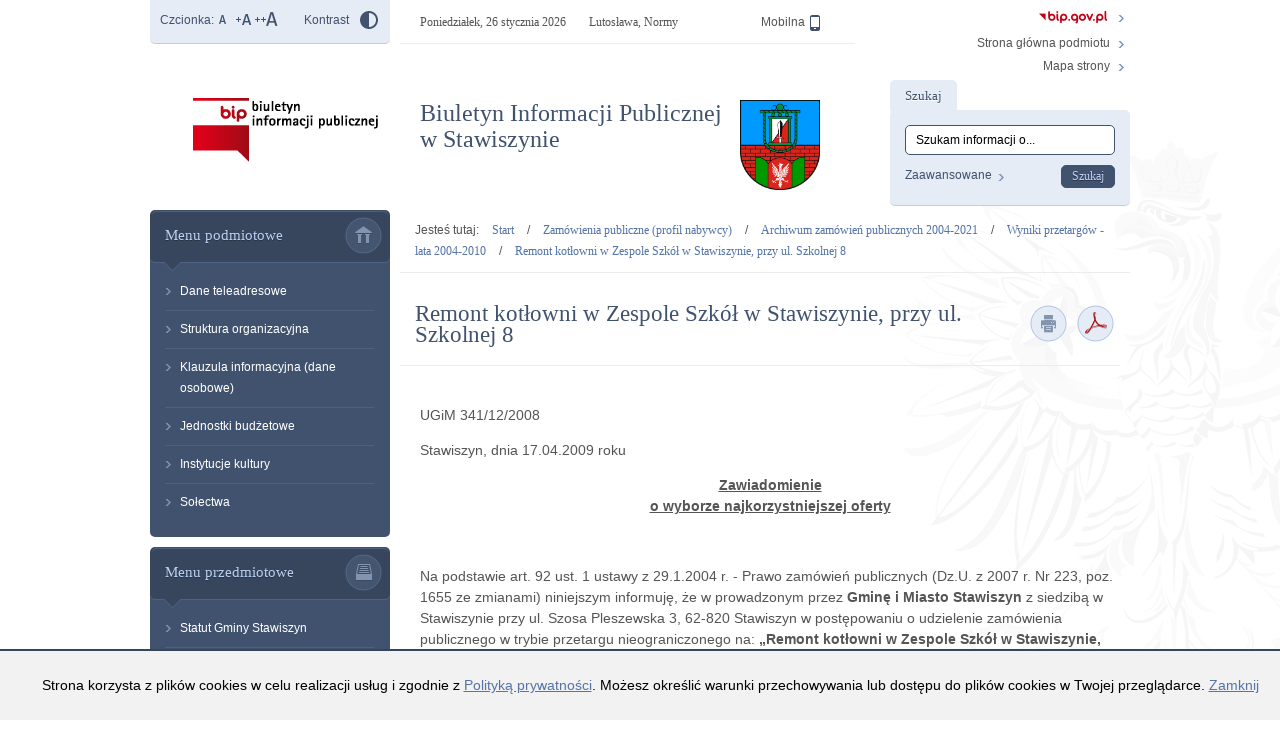

--- FILE ---
content_type: text/html; charset=utf-8
request_url: http://stawiszyn.pl/bip/p,155,remont-kotlowni-w-zespole-szkol-w-stawiszynie-przy-ul-szkolnej-8
body_size: 134144
content:
<!DOCTYPE html>
<html lang="pl">

<head>
<title>Remont kotłowni w Zespole Szkół w Stawiszynie, przy ul. Szkolnej 8 - Biuletyn Informacji Publicznej w Stawiszynie</title>
<meta name="description" content="" />
<meta name="keywords" content="" />
<meta name="author" content="PAD" />
<meta name="revisit-after" content="3 days" />
<meta name="robots" content="all" />
<meta name="robots" content="index, follow" />
<meta charset="UTF-8" />

<script type="text/javascript">
// <![CDATA[
		var templateDir = 'template_s02_1';
// ]]>
</script>		
<script type="text/javascript" src="http://stawiszyn.pl/bip/template_s02_1/js/jquery.min.js"></script>
<script type="text/javascript" src="http://stawiszyn.pl/bip/template_s02_1/js/jquery.mousewheel.js"></script>
<script type="text/javascript" src="http://stawiszyn.pl/bip/template_s02_1/js/jquery.fancybox.js"></script>
<script type="text/javascript" src="http://stawiszyn.pl/bip/template_s02_1/js/jquery.easing.js"></script>
<script type="text/javascript" src="http://stawiszyn.pl/bip/template_s02_1/js/jquery.dropdown.js"></script>
<script type="text/javascript" src="http://stawiszyn.pl/bip/template_s02_1/js/common.js"></script>
<link rel="stylesheet" media="all" type="text/css" href="http://stawiszyn.pl/bip/template_s02_1/css/fonts.css"/>
<link rel="stylesheet" media="all" type="text/css" href="http://stawiszyn.pl/bip/template_s02_1/css/style.css"/>
<link rel="stylesheet" media="all" type="text/css" href="http://stawiszyn.pl/bip/template_s02_1/css/jquery.fancybox.css"/>
<link rel="shortcut icon" href="http://stawiszyn.pl/bip/template_s02_1/images/favicon.ico" />
<script type="text/javascript">
// <![CDATA[
    $(document).ready(function(){  
		var templateDir = 'template_s02_1';
		
		$("a[rel=fancybox]").fancybox({
			overlayOpacity	: 0.8,
			overlayColor	: '#f1f1f1',
			titlePosition 	: 'outside',
			titleFormat	: function(title, currentArray, currentIndex, currentOpts) {
			return '<span id="fancybox-title-over">Zdjęcie ' + (currentIndex + 1) + ' / ' + currentArray.length + '</span>' + (title.length ? ' &nbsp; ' + title : '') ;
			}
		});	
    });
// ]]>
</script>
</head>
<body>		<div id="cookiesMsgWrp">
        	<div id="cookiesMsg">
		    	<p>Strona korzysta z plików cookies w celu realizacji usług i zgodnie z <a href="p,8,polityka-prywatnosci">Polityką prywatności</a>. Możesz określić warunki przechowywania lub dostępu do plików cookies w Twojej przeglądarce. <a href="#" id="cclose">Zamknij</a></p>
			</div>
        </div>
    
<a id="top" tabindex="-1"></a>

<ul class="skipLinks">
    <li><a href="#skip_tm">Przejdź do menu głównego</a></li> 
    <li><a href="#skip_mg">Przejdź do menu dodatkowego</a></li> 
    <li><a href="#skip_srch">Przejdź do wyszukiwarki</a></li>
    <li><a href="#skip_txt">Przejdź do treści</a></li>
</ul>	
    
<div id="popup"></div>

<div id="headerWrapper">

	<div id="header">
		
        <a href="index.php" class="logoBIP"><img src="template_s02_1/images/logoBIP.png" alt="Przejdź do strony głównej"/></a>
		
        <div id="headerName" role="banner">
        	<h1 id="mainHead">Biuletyn Informacji Publicznej<span class="br"></span> w Stawiszynie<span class="hide"> - Remont kotłowni w Zespole Szkół w Stawiszynie, przy ul. Szkolnej 8</span></h1>
        	<div id="headerLogo"><p><img src="http://stawiszyn.pl/bip/container/./herb stawiszyna.png" alt="" width="80" height="90" /></p></div>
        </div>

        <div id="fontWrapper">
            <div id="fonts">
            <p>Czcionka:</p><ul><li><a href="ch_style.php?style=0" class="fontDefault" title="Czcionka domyślna"><img src="template_s02_1/images/fontDefault.png" alt="Czcionka domyślna"/></a></li><li><a href="ch_style.php?style=r1" class="fontBigger" title="Czcionka średnia"><img src="template_s02_1/images/fontBig.png" alt="Czcionka średnia"/></a></li><li><a href="ch_style.php?style=r2" class="fontBig" title="Czcionka duża"><img src="template_s02_1/images/fontBigger.png" alt="Czcionka duża"/></a></li><li class="fontContrast"><p>Kontrast</p> <a href="ch_style.php?contr=1" title="Zmień kontrast"><img src="template_s02_1/images/icoContrast.png" alt="Zmień kontrast"/></a></li></ul> 
            <div class="clear"></div>
            </div>
        </div>
        
        <a href="mobile" id="mobileVer"><span class="hide">Wersja </span>Mobilna<img src="template_s02_1/images/icoMobile.png" alt="" /></a>
                
        <div id="infoWrapper">
        	<p><span class="weekDay">Poniedziałek, </span>26 stycznia 2026 <span class="nameDay">Lutosława,  Normy</span></p>        </div>        
         
        <div id="linksWrapper">
        	<ul>
                <li><a href="http://bip.gov.pl" title="Biuletyn Informacji Publicznej" class="bipLink"><img src="template_s02_1/images/logoBIPTop.png" alt="BIP" /></a></li>
                					<li><a href="http://stawiszyn.pl" class="topLink icoHome">Strona główna podmiotu</a></li>
					                
                <li><a href="mapa_strony" class="topLink icoSitemap">Mapa strony</a></li>
            </ul>
        </div>
        
     	<a id="skip_srch" tabindex="-1"></a>
        <div id="searchWrapper" role="search">
            <form id="searchForm" name="f_szukaj" method="get" action="index.php">
                <input name="c" type="hidden" value="search" />
                <input name="action" type="hidden" value="search" />
                <fieldset>  
                <legend>Szukaj</legend>
                    <label for="kword"  class="hide">Tutaj wpisz szukaną frazę:</label>
                    <input type="text" id="kword" class="isearch" name="kword" size="24" maxlength="40" value="Szukam informacji o..." onfocus="if (this.value=='Szukam informacji o...') {this.value=''};" onblur="if (this.value=='') {this.value='Szukam informacji o...'};"/>
                    <p><a href="index.php?c=search"><span class="hide">Wyszukiwanie </span>Zaawansowane</a></p>
                    <input type="submit" name="search" value="Szukaj" class="button"/>
                    <div class="clear"></div>
                </fieldset>  
            </form>		
        </div>	    
                                
	</div>
    
</div>	<div id="contentWrapper">
		<div id="menuCol">
    <div id="menuWrapper">
        
        <div class="menu" role="navigation">
            <a id="skip_tm" tabindex="-1"></a>
            <h2 class="tm">Menu podmiotowe</h2>
            <div class="menuBot"></div>
            <ul class="tm_menu topMenu menus" id="tm"><li class="first"><a href="p,120,dane-teleadresowe" >Dane teleadresowe</a></li><li class=""><a href="p,15,struktura-organizacyjna" >Struktura organizacyjna</a><ul class="tm_menu menus"><li class="first"><a href="p,16,rada-miejska" >Rada Miejska</a><ul class="tm_menu menus"><li class="first"><a href="p,33,dane-adresowe" >Dane adresowe</a></li><li class="last"><a href="p,63,sklad-rady-miejskiej" >Skład Rady Miejskiej</a></li></ul></li><li class=""><a href="p,17,burmistrz-stawiszyna" >Burmistrz Stawiszyna</a></li><li class=""><a href="p,635,zastepca-burmistrza" >Zastępca Burmistrza</a></li><li class=""><a href="p,74,sekretarz-gminy" >Sekretarz Gminy</a></li><li class=""><a href="p,75,skarbnik-gminy" >Skarbnik Gminy</a></li><li class=""><a href="p,81,samodzielne-stanowiska" >Samodzielne stanowiska</a><ul class="tm_menu menus"><li class="first"><a href="p,82,kierownik-urzedu-stanu-cywilnego" >Kierownik Urzędu Stanu Cywilnego</a></li><li class=""><a href="p,83,ds-wojskowych-ewidencji-ludnosci-obronnosci-i-dzialalnosci-gospodarczej" >ds. wojskowych, ewidencji ludności, obronności i działalności gospodarczej </a></li><li class=""><a href="p,84,ds-kancelaryjnych-i-organizacyjnych" >ds. kancelaryjnych i organizacyjnych </a></li><li class=""><a href="p,85,ds-rady-miejskiej-obronnosci-obrony-cywilnej-i-zarzadzania-kryzysowego" >ds. Rady Miejskiej, obronności, obrony cywilnej i zarządzania kryzysowego</a></li><li class=""><a href="p,86,ds-plac-kadr-i-bhp" >ds. płac, kadr i BHP </a></li><li class=""><a href="p,87,ds-informatyki" >ds. informatyki</a></li><li class=""><a href="p,88,ds-oswiaty-wspolpracy-z-organizacjami-pozarzadowymi-i-rozwoju-przedsiebiorczosci" >ds. oświaty, współpracy z organizacjami pozarządowymi i rozwoju przedsiębiorczości</a></li><li class=""><a href="p,89,glowny-ksiegowy" >Główny księgowy </a></li><li class=""><a href="p,91,ds-ksiegowosci-budzetowej-i-obslugi-kasowej" > ds. księgowości budżetowej i obsługi kasowej  </a></li><li class=""><a href="p,92,ds-ksiegowosci-podatkowej" >ds. księgowości podatkowej </a></li><li class=""><a href="p,90,ds-ksiegowosci-budzetowej" >ds. księgowości budżetowej </a></li><li class=""><a href="p,93,ds-wymiaru-podatkow-i-oplat-lokalnych" >ds. wymiaru podatków i opłat lokalnych </a></li><li class=""><a href="p,94,radca-prawny" >Radca prawny</a></li><li class=""><a href="p,95,robotnik-gospodarczy" >Robotnik gospodarczy</a></li><li class="last"><a href="p,96,pracownik-utrzymania-czystosci" >Pracownik utrzymania czystości</a></li></ul></li><li class=""><a href="p,97,referaty" >Referaty</a><ul class="tm_menu menus"><li class="first"><a href="p,98,referat-rozwoju-inwestycji-budownictwa-i-zamowien-publicznych" >Referat rozwoju, inwestycji, budownictwa i zamówień publicznych</a></li><li class="last"><a href="p,99,referat-ochrony-srodowiska-gospodarki-przestrzennej-i-nieruchomosci" >Referat ochrony środowiska, gospodarki przestrzennej i nieruchomości</a></li></ul></li><li class=""><a href="p,408,radca-prawny" >Radca prawny</a></li><li class=""><a href="p,472,inspektor-ochrony-danych-iod" >Inspektor ochrony danych (IOD)</a></li><li class="last"><a href="p,541,koordynator-ds-dostepnosci" >Koordynator ds. dostępności</a></li></ul></li><li class=""><a href="p,467,klauzula-informacyjna-dane-osobowe" >Klauzula informacyjna (dane osobowe)</a></li><li class=""><a href="p,27,jednostki-budzetowe" >Jednostki budżetowe</a><ul class="tm_menu menus"><li class="first"><a href="p,71,pomoc-spoleczna" >Pomoc społeczna</a></li><li class=""><a href="p,72,szkoly" >Szkoły</a></li><li class="last"><a href="p,77,przedszkola" >Przedszkola</a></li></ul></li><li class=""><a href="p,70,instytucje-kultury" >Instytucje kultury</a><ul class="tm_menu menus"><li class="first"><a href="p,79,miejsko-gminny-osrodek-kultury-w-zbiersku" >Miejsko-Gminny Ośrodek Kultury w Zbiersku</a></li><li class="last"><a href="p,80,biblioteka-publiczna-w-stawiszynie" >Biblioteka Publiczna w Stawiszynie</a></li></ul></li><li class="last"><a href="p,78,solectwa" >Sołectwa</a></li></ul>	
		</div>

		<div class="menu" role="navigation">
            <a id="skip_mg" tabindex="-1"></a>       
            <h2 class="mg">Menu przedmiotowe</h2>
            <div class="menuBot"></div>            
            <ul class="mg_menu colMenu menus" id="mg"><li class="first"><a href="p,398,statut-gminy-stawiszyn" >Statut Gminy Stawiszyn</a></li><li class=""><a href="p,400,regulamin-organizacyjny-urzedu" >Regulamin Organizacyjny Urzędu</a></li><li class=""><a href="p,12,uchwaly-rady" >Uchwały Rady</a><ul class="mg_menu menus"><li class="first"><a href="p,632,kadencja-2024-2029" >Kadencja 2024 - 2029</a><ul class="mg_menu menus"><li class="first"><a href="p,671,2026" >2026</a></li><li class=""><a href="p,653,2025" >2025</a></li><li class="last"><a href="p,633,2024" >2024</a></li></ul></li><li class=""><a href="p,477,kadencja-2018-2024" >Kadencja 2018 - 2024</a><ul class="mg_menu menus"><li class="first"><a href="p,618,2024" >2024</a></li><li class=""><a href="p,603,2023" >2023</a></li><li class=""><a href="p,586,2022" >2022</a></li><li class=""><a href="p,555,2021" >2021</a></li><li class=""><a href="p,518,2020" >2020</a></li><li class=""><a href="p,486,2019" >2019</a></li><li class="last"><a href="p,478,2018" >2018</a></li></ul></li><li class=""><a href="p,138,kadencja-2014-2018" >Kadencja 2014-2018</a><ul class="mg_menu menus"><li class="first"><a href="p,457,2018" >2018</a></li><li class=""><a href="p,425,2017" >2017</a></li><li class=""><a href="p,382,2016" >2016</a></li><li class=""><a href="p,65,2015" >2015</a></li><li class="last"><a href="p,66,2014" >2014</a></li></ul></li><li class=""><a href="p,139,kadencja-2010-2014" >Kadencja 2010-2014</a></li><li class=""><a href="p,144,kadencja-2006-2010" >Kadencja 2006-2010</a></li><li class="last"><a href="p,143,kadencja-2002-2006" >Kadencja 2002-2006</a></li></ul></li><li class=""><a href="p,11,zarzadzenia-burmistrza" >Zarządzenia Burmistrza</a><ul class="mg_menu menus"><li class="first"><a href="p,672,2026" >2026</a></li><li class=""><a href="p,648,2025" >2025</a></li><li class=""><a href="p,619,2024" >2024</a></li><li class=""><a href="p,602,2023" >2023</a></li><li class=""><a href="p,584,2022" >2022</a></li><li class=""><a href="p,556,2021" >2021</a></li><li class=""><a href="p,521,2020" >2020</a></li><li class=""><a href="p,480,2019" >2019</a></li><li class=""><a href="p,450,2018" >2018</a></li><li class=""><a href="p,424,2017" >2017</a></li><li class=""><a href="p,383,2016" >2016</a></li><li class=""><a href="p,19,2015" >2015</a></li><li class=""><a href="p,20,2014" >2014</a></li><li class=""><a href="p,21,2013" >2013</a></li><li class=""><a href="p,22,2012" >2012</a></li><li class=""><a href="p,23,2011" >2011</a></li><li class=""><a href="p,24,2010" >2010</a></li><li class=""><a href="p,25,2009" >2009</a></li><li class=""><a href="p,125,2008" >2008</a></li><li class=""><a href="p,126,2007" >2007</a></li><li class="last"><a href="p,127,2006" >2006</a></li></ul></li><li class=""><a href="p,32,finanse-publiczne" >Finanse publiczne</a><ul class="mg_menu menus"><li class="first"><a href="p,34,budzet-gminy-i-miasta" >Budżet Gminy i Miasta</a></li><li class=""><a href="p,35,informacja-o-wykonaniu-budzetu" >Informacja o wykonaniu budżetu</a></li><li class=""><a href="p,36,uchwaly-rio-w-poznaniu" >Uchwały RIO w Poznaniu</a></li><li class="last"><a href="p,496,sprawozdania-finansowe" >Sprawozdania finansowe</a></li></ul></li><li class=""><a href="p,31,ogloszenia-i-obwieszczenia" >Ogłoszenia i obwieszczenia</a><ul class="mg_menu menus"><li class="first"><a href="p,673,2026" >2026</a></li><li class=""><a href="p,649,2025" >2025</a></li><li class=""><a href="p,620,2024" >2024</a></li><li class=""><a href="p,601,2023" >2023</a></li><li class=""><a href="p,585,2022" >2022</a></li><li class=""><a href="p,553,2021" >2021</a></li><li class=""><a href="p,516,2020" >2020</a></li><li class=""><a href="p,483,2019" >2019</a></li><li class=""><a href="p,451,2018" >2018</a></li><li class=""><a href="p,423,2017" >2017</a></li><li class=""><a href="p,124,2016" >2016</a></li><li class=""><a href="p,389,2015" >2015</a></li><li class=""><a href="p,390,2014" >2014</a></li><li class=""><a href="p,391,2013" >2013</a></li><li class=""><a href="p,392,2012" >2012</a></li><li class=""><a href="p,393,2011" >2011</a></li><li class="last"><a href="p,394,2010" >2010</a></li></ul></li><li class=""><a href="p,38,konkursy" > Konkursy</a><ul class="mg_menu menus"><li class="first"><a href="p,674,lista-podmiotow-ktore-zlozyly-wnioski-o-udzielenie-z-budzetu-gminy-i-miasta-stawiszyn-dotacji-na-realizacje-zadan-w-zakresie-rozwoju-sportu-w-roku-2026" >Lista podmiotów, które złożyły wnioski o udzielenie z budżetu Gminy i Miasta Stawiszyn dotacji na realizację zadań w zakresie rozwoju sportu w roku 2026</a></li><li class=""><a href="p,669,nabor-wnioskow-o-udzielenie-z-budzetu-gminy-i-miasta-stawiszyn-dotacji-na-realizacje-zadan-w-zakresie-rozwoju-sportu-w-roku-2026" >Nabór wniosków o udzielenie z budżetu Gminy i Miasta Stawiszyn dotacji na realizację zadań w zakresie rozwoju sportu w roku 2026</a></li><li class=""><a href="p,655,wyniki-naboru-wnioskow-o-udzielenie-z-budzetu-gminy-i-miasta-stawiszyn-dotacji-na-realizacje-zadan-w-zakresie-rozwoju-sportu-w-roku-2025" >Wyniki naboru wniosków o udzielenie z budżetu Gminy i Miasta Stawiszyn dotacji  na realizację zadań w zakresie rozwoju sportu w roku 2025</a></li><li class=""><a href="p,647,lista-podmiotow-ktore-zlozyly-wnioski-o-udzielenie-z-budzetu-gminy-i-miasta-stawiszyn-dotacji-na-realizacje-zadan-w-zakresie-rozwoju-sportu-w-roku-2025" >Lista podmiotów, które złożyły wnioski o udzielenie z budżetu Gminy i Miasta Stawiszyn dotacji na realizację zadań w zakresie rozwoju sportu w roku 2025</a></li><li class=""><a href="p,640,nabor-wnioskow-o-udzielenie-z-budzetu-gminy-i-miasta-stawiszyn-dotacji-na-realizacje-zadan-w-zakresie-rozwoju-sportu-w-roku-2025" >Nabór wniosków o udzielenie z budżetu Gminy i Miasta Stawiszyn dotacji na realizację zadań w zakresie rozwoju sportu w roku 2025</a></li><li class=""><a href="p,624,wyniki-naboru-wnioskow-o-udzielenie-z-budzetu-gminy-i-miasta-stawiszyn-dotacji-na-realizacje-zadan-w-zakresie-rozwoju-sportu-w-roku-2024" >Wyniki naboru wniosków o udzielenie z budżetu Gminy i Miasta Stawiszyn dotacji  na realizację zadań w zakresie rozwoju sportu w roku 2024</a></li><li class=""><a href="p,616,lista-podmiotow-ktore-zlozyly-wnioski-o-udzielenie-z-budzetu-gminy-i-miasta-stawiszyn-dotacji-na-wsparcie-projektu-sportowego-w-2024-roku" >Lista podmiotów, które złożyły wnioski o udzielenie z budżetu Gminy i Miasta Stawiszyn dotacji na wsparcie projektu sportowego w 2024 roku</a></li><li class=""><a href="p,614,nabor-wnioskow-o-udzielenie-z-budzetu-gminy-i-miasta-stawiszyn-dotacji-na-realizacje-zadan-w-zakresie-rozwoju-sportu-w-roku-2024" >Nabór wniosków o udzielenie z budżetu Gminy i Miasta Stawiszyn dotacji na realizację zadań w zakresie rozwoju sportu w roku 2024</a></li><li class=""><a href="p,606,wyniki-naboru-wnioskow-o-udzielenie-z-budzetu-gminy-i-miasta-stawiszyn-dotacji-na-wsparcie-projektu-sportowego-w-2023-r" >Wyniki naboru wniosków o udzielenie z budżetu Gminy i Miasta Stawiszyn dotacji na wsparcie projektu sportowego w 2023 r.</a></li><li class=""><a href="p,600,lista-podmiotow-ktore-zlozyly-wnioski-o-udzielenie-z-budzetu-gminy-i-miasta-stawiszyn-dotacji-na-wsparcie-projektu-sportowego-w-2023-roku" >Lista podmiotów, które złożyły wnioski o udzielenie z budżetu Gminy i Miasta Stawiszyn dotacji na wsparcie projektu sportowego w 2023 roku</a></li><li class=""><a href="p,599,nabor-wnioskow-o-udzielenie-z-budzetu-gminy-i-miasta-stawiszyn-dotacji-na-realizacje-zadan-w-zakresie-rozwoju-sportu-w-roku-2023" >Nabór wniosków o udzielenie z budżetu Gminy i Miasta Stawiszyn dotacji na realizację zadań w zakresie rozwoju sportu w roku 2023</a></li><li class=""><a href="p,591,wyniki-naboru-wnioskow-o-udzielenie-z-budzetu-gminy-i-miasta-stawiszyn-dotacji-na-wsparcie-projektu-sportowego-w-2022-r" >Wyniki naboru wniosków o udzielenie z budżetu Gminy i Miasta Stawiszyn dotacji  na wsparcie projektu sportowego w 2022 r.</a></li><li class=""><a href="p,590,lista-podmiotow-ktore-zlozyly-wnioski-o-udzielenie-z-budzetu-gminy-i-miasta-stawiszyn-dotacji-na-wsparcie-projektu-sportowego-w-2022-roku" >Lista podmiotów, które złożyły wnioski o udzielenie z budżetu Gminy i Miasta Stawiszyn dotacji na wsparcie projektu sportowego w 2022 roku</a></li><li class=""><a href="p,580,lista-podmiotow-ktore-zlozyly-wnioski-o-udzielenie-z-budzetu-gminy-i-miasta-stawiszyn-dotacji-na-realizacje-zadan-w-zakresie-rozwoju-sportu-na-rok-2022" >Lista podmiotów, które złożyły wnioski o udzielenie z budżetu Gminy i Miasta Stawiszyn dotacji na realizację zadań w zakresie rozwoju sportu na rok 2022</a></li><li class=""><a href="p,581,uniewaznienie-naboru" >Unieważnienie naboru</a></li><li class=""><a href="p,589,nabor-wnioskow-o-udzielenie-z-budzetu-gminy-i-miasta-stawiszyn-dotacji-na-realizacje-zadan-w-zakresie-rozwoju-sportu-w-roku-2022" >Nabór wniosków o udzielenie z budżetu Gminy i Miasta Stawiszyn dotacji na realizację zadań w zakresie rozwoju sportu w roku 2022</a></li><li class=""><a href="p,576,nabor-wnioskow-o-udzielenie-z-budzetu-gminy-i-miasta-stawiszyn-dotacji-na-realizacje-zadan-w-zakresie-rozwoju-sportu-na-rok-2022" >Nabór wniosków o udzielenie z budżetu Gminy i Miasta Stawiszyn dotacji na realizację zadań w zakresie rozwoju sportu na rok 2022</a></li><li class=""><a href="p,558,wyniki-naboru-wnioskow-o-udzielenie-z-budzetu-gminy-i-miasta-stawiszyn-dotacji-na-realizacje-zadan-w-zakresie-rozwoju-sportu-w-roku-2021" >Wyniki naboru wniosków o udzielenie z budżetu Gminy i Miasta Stawiszyn dotacji na realizację zadań w zakresie rozwoju sportu w roku 2021</a></li><li class=""><a href="p,512,lista-podmiotow-ktore-zlozyly-wnioski-o-udzielenie-z-budzetu-gminy-i-miasta-stawiszyn-dotacji-na-realizacje-zadan-w-zakresie-rozwoju-sportu-na-rok-2020" >Lista podmiotów, które złożyły wnioski o udzielenie z budżetu Gminy i Miasta Stawiszyn dotacji na realizację zadań w zakresie rozwoju sportu na rok 2020</a></li><li class=""><a href="p,524,wyniki-naboru-wnioskow-o-udzielenie-z-budzetu-gminy-i-miasta-stawiszyn-dotacji-na-realizacje-zadan-w-zakresie-rozwoju-sportu-w-roku-2020" >Wyniki naboru wniosków o udzielenie z budżetu Gminy i Miasta Stawiszyn dotacji na realizację zadań w zakresie rozwoju sportu w roku 2020</a></li><li class=""><a href="p,539,nabor-wnioskow-o-udzielenie-z-budzetu-gminy-i-miasta-stawiszyn-dotacji-na-realizacje-zadan-w-zakresie-rozwoju-sportu-na-rok-2021" >Nabór wniosków o udzielenie z budżetu Gminy i Miasta Stawiszyn dotacji na realizację zadań w zakresie rozwoju sportu na rok 2021</a></li><li class=""><a href="p,547,lista-podmiotow-ktore-zlozyly-wnioski-o-udzielenie-z-budzetu-gminy-i-miasta-stawiszyn-dotacjina-realizacje-zadan-w-zakresie-rozwoju-sportu-na-rok-2021" >Lista podmiotów, które złożyły wnioski o udzielenie z budżetu Gminy i Miasta Stawiszyn dotacjina realizację zadań w zakresie rozwoju sportu na rok 2021</a></li><li class=""><a href="p,510,nabor-wnioskow-o-udzielenie-z-budzetu-gminy-i-miasta-stawiszyn-dotacji-na-realizacje-zadan-w-zakresie-rozwoju-sportu-na-rok-2020" >Nabór wniosków o udzielenie z budżetu Gminy i Miasta Stawiszyn dotacji na realizację zadań w zakresie rozwoju sportu na rok 2020</a></li><li class=""><a href="p,537,konkurs-ofert-na-wybor-realizatora-programu-zdrowotnego-realizowanego-w-ramach-projektu-nr-rpwp-060603-30-000418-00" >Konkurs ofert na wybór realizatora programu zdrowotnego realizowanego w ramach projektu Nr RPWP. 06.06.03-30-0004/18-00</a></li><li class=""><a href="p,488,wyniki-naboru-wnioskow-o-udzielenie-z-budzetu-gminy-i-miasta-stawiszyn-dotacji-na-realizacje-zadan-w-zakresie-rozwoju-sportu-w-roku-2019" >Wyniki naboru wniosków o udzielenie z budżetu Gminy i Miasta Stawiszyn dotacji na realizację zadań w zakresie rozwoju sportu w roku 2019</a></li><li class=""><a href="p,474,lista-podmiotow-ktore-zlozyly-wnioski-o-udzielenie-z-budzetu-gminy-i-miasta-stawiszyn-dotacji-na-realizacje-zadan-w-zakresie-rozwoju-sportu-na-rok-2019" >Lista podmiotów, które złożyły wnioski o udzielenie z budżetu Gminy i Miasta Stawiszyn dotacji na realizację zadań w zakresie rozwoju sportu na rok 2019</a></li><li class=""><a href="p,471,nabor-wnioskow-o-udzielenie-z-budzetu-gminy-i-miasta-stawiszyn-dotacji-na-realizacje-zadan-w-zakresie-rozwoju-sportu-na-rok-2019" >Nabór wniosków o udzielenie z budżetu Gminy i Miasta Stawiszyn dotacji na realizację zadań w zakresie rozwoju sportu na rok 2019</a></li><li class=""><a href="p,441,udzielenie-z-budzetu-gminy-i-miasta-stawiszyn-dotacji-na-realizacje-zadan-w-zakresie-rozwoju-sportu-2018" >Udzielenie z budżetu Gminy i Miasta Stawiszyn dotacji na realizację zadań w zakresie rozwoju sportu 2018</a></li><li class=""><a href="p,456,wyniki-naboru-wnioskow-o-udzielenie-z-budzetu-gminy-i-miasta-stawiszyn-dotacji-na-realizacje-zadan-w-zakresie-rozwoju-sportu-w-roku-2018" >Wyniki naboru wniosków o udzielenie z budżetu Gminy i Miasta Stawiszyn dotacji  na realizację zadań w zakresie rozwoju sportu w roku 2018</a></li><li class=""><a href="p,433,wyniki-naboru-wnioskow-o-udzielenie-z-budzetu-gminy-i-miasta-stawiszyn-dotacji-na-realizacje-zadan-w-zakresie-rozwoju-sportu-w-roku-2017" >Wyniki naboru wniosków o udzielenie z budżetu Gminy i Miasta Stawiszyn dotacji na realizację zadań w zakresie rozwoju sportu w roku 2017</a></li><li class=""><a href="p,417,lista-podmiotow-ktore-zlozyly-wnioski-o-udzielenie-z-budzetu-gminy-i-miasta-stawiszyn-dotacji-na-realizacje-zadan-w-zakresie-rozwoju-sportu-2017" >Lista podmiotów, które złożyły wnioski o udzielenie z budżetu Gminy i Miasta Stawiszyn dotacji na realizację zadań w zakresie rozwoju sportu 2017</a></li><li class=""><a href="p,607,wyniki-naboru-wnioskow-o-udzielenie-z-budzetu-gminy-i-miasta-stawiszyn-dotacji-na-wsparcie-projektu-sportowego-w-2023-r" >Wyniki naboru wniosków o udzielenie z budżetu Gminy i Miasta Stawiszyn dotacji na wsparcie projektu sportowego w 2023 r.</a></li><li class=""><a href="p,129,lista-podmiotow-ktore-zlozyly-wnioski-o-udzielenie-z-budzetu-gminy-i-miasta-stawiszyn-dotacji-na-realizacje-zadan-w-zakresie-rozwoju-sportu-2016" >Lista podmiotów, które złożyły wnioski o udzielenie z budżetu Gminy i Miasta Stawiszyn dotacji na realizację zadań w zakresie rozwoju sportu 2016</a></li><li class=""><a href="p,411,nabor-wnioskow-o-udzielenie-z-budzetu-gminy-i-miasta-stawiszyn-dotacji-na-realizacje-zadan-w-zakresie-rozwoju-sportu-2017" >Nabór wniosków o udzielenie z budżetu Gminy i Miasta Stawiszyn dotacji na realizację zadań w zakresie rozwoju sportu 2017</a></li><li class=""><a href="p,645,lista-podmiotow-ktore-zlozyly-wnioski-o-udzielenie-z-budzetu-gminy-i-miasta-stawiszyn-dotacji-na-realizacje-zadan-w-zakresie-rozwoju-sportu-w-roku-2025" >Lista podmiotów, które złożyły wnioski o udzielenie z budżetu Gminy i Miasta Stawiszyn dotacji na realizację zadań w zakresie rozwoju sportu w roku 2025</a></li><li class=""><a href="p,646,lista-podmiotow-ktore-zlozyly-wnioski-o-udzielenie-z-budzetu-gminy-i-miasta-stawiszyn-dotacji-na-realizacje-zadan-w-zakresie-rozwoju-sportu-w-roku-2025" >Lista podmiotów, które złożyły wnioski o udzielenie z budżetu Gminy i Miasta Stawiszyn dotacji na realizację zadań w zakresie rozwoju sportu w roku 2025</a></li><li class=""><a href="p,130,wyniki-naboru-wnioskow-o-udzielenie-z-budzetu-gminy-i-miasta-stawiszyn-dotacji-na-realizacje-zadan-w-zakresie-rozwoju-sportu-w-roku-2016" >Wyniki naboru wniosków o udzielenie z budżetu Gminy i Miasta Stawiszyn dotacji na realizację zadań w zakresie rozwoju sportu w roku 2016</a></li><li class="last"><a href="p,128,nabor-wnioskow-o-udzielenie-z-budzetu-gminy-i-miasta-stawiszyn-dotacji-na-realizacje-zadan-w-zakresie-rozwoju-sportu-2016" >Nabór wniosków o udzielenie z budżetu Gminy i Miasta Stawiszyn dotacji na realizację zadań w zakresie rozwoju sportu 2016</a></li></ul></li><li class=""><a href="p,39,nieruchomosci-przeznaczone-do-sprzedazy" >Nieruchomości przeznaczone do sprzedaży</a><ul class="mg_menu menus"><li class="first"><a href="p,384,2010" >2010</a></li><li class=""><a href="p,464,2018" >2018</a></li><li class=""><a href="p,385,2011" >2011</a></li><li class=""><a href="p,386,2012" >2012</a></li><li class="last"><a href="p,388,2014" >2014</a></li></ul></li><li class=""><a href="p,40,oferty-pracy" >Oferty pracy</a><ul class="mg_menu menus"><li class="first"><a href="p,664,oferty-pracy" >Oferty pracy</a></li><li class=""><a href="p,403,ogloszenia-o-naborze" >Ogłoszenia o naborze</a></li><li class=""><a href="p,404,wyniki-naboru" >Wyniki naboru</a></li><li class="last"><a href="p,405,dokumenty-do-pobrania" >Dokumenty do pobrania</a></li></ul></li><li class=""><a href="p,101,zamowienia-publiczne-profil-nabywcy" >Zamówienia publiczne (profil nabywcy)</a><ul class="mg_menu menus"><li class="first"><a href="p,588,zamowienia-publiczne-powyzej-130-000-zl" >Zamówienia publiczne powyżej 130 000 zł</a></li><li class=""><a href="p,427,plan-postepowania-o-udzielenie-zamowien-publicznych" >Plan postępowania o udzielenie zamówień publicznych</a></li><li class=""><a href="p,567,zamowienia-publiczne-ponizej-130-tys" >Zamówienia publiczne poniżej 130 tys.</a></li><li class=""><a href="p,437,zamowienia-publiczne-ponizej-30-tys-euro" >Zamówienia publiczne poniżej 30 tys. euro</a></li><li class="last"><a href="p,184,archiwum-zamowien-publicznych-2004-2021" >Archiwum zamówień publicznych 2004-2021</a><ul class="mg_menu menus"><li class="first"><a href="p,183,2004" >2004</a></li><li class=""><a href="p,185,2005" >2005</a></li><li class=""><a href="p,186,2006" >2006</a><ul class="mg_menu menus"><li class="first"><a href="p,187,przetarg-ustny-nieograniczony-na-sprzedazciagnik-rolniczycyklop-beczka-asenizacyjna-ciagnik-ogrodniczy-zbiornik" >Przetarg ustny nieograniczony na sprzedaż:ciągnik rolniczy,cyklop, beczka asenizacyjna, ciągnik ogrodniczy, zbiornik</a></li><li class=""><a href="p,188,przetarg-niograniczony-zakup-autobusu" >PRZETARG NIOGRANICZONY - ZAKUP AUTOBUSU</a></li><li class=""><a href="p,189,dzierzawa-lokalu-uzytkowego" >Dzierżawa lokalu użytkowego</a></li><li class=""><a href="p,190,przetarg-nieograniczony-dostawa-i-wymiana-stolarki-okiennej-i-drzwiowej-w" >PRZETARG NIEOGRANICZONY - Dostawa i wymiana stolarki okiennej i drzwiowej w</a></li><li class=""><a href="p,191,przetarg-nieograniczony-wykonanie-dokumentacji-technicznej" >PRZETARG NIEOGRANICZONY - Wykonanie dokumentacji technicznej</a></li><li class=""><a href="p,192,przetarg-nieograniczony-dowoz-dzieci-do-szkoly-i-przedszkola" >PRZETARG NIEOGRANICZONY-DOWÓZ DZIECI DO SZKOŁY I PRZEDSZKOLA</a></li><li class=""><a href="p,193,modernizacja-drogi-gminnej-piatek-maly-zlotniki-male" >Modernizacja drogi gminnej Piątek Mały-Złotniki Małe</a></li><li class=""><a href="p,194,przetarg-sprzedaz-dzialki" >PRZETARG - Sprzedaż działki</a></li><li class=""><a href="p,195,modernizacja-drog-gminnych-stawiszyn-ul-lakowa-i-zielona" >MODERNIZACJA DRÓG GMINNYCH-STAWISZYN UL. Łąkowa i Zielona</a></li><li class=""><a href="p,196,modernizacja-drogi-gminnej-w-m-werginki" >Modernizacja drogi gminnej w m. Werginki</a></li><li class=""><a href="p,197,modernizacja-drogi-gminnej-w-m-zbiersk" >MODERNIZACJA DROGI GMINNEJ W M. ZBIERSK</a></li><li class=""><a href="p,198,modernizacja-drogi-gminnej-dluga-wies-pierwsza" >Modernizacja drogi gminnej-Długa Wieś Pierwsza</a></li><li class=""><a href="p,199,sprzedaz-dzialki-stawiszyn-ul-zamurna" >SPRZEDAŻ DZIAŁKI STAWISZYN UL. ZAMURNA</a></li><li class=""><a href="p,200,modernizacja-drog-gminnych-w-stawiszynie" >MODERNIZACJA DRÓG GMINNYCH W STAWISZYNIE</a></li><li class=""><a href="p,201,modernizacja-chodnika-w-m-zbiersk" >Modernizacja chodnika w m. Zbiersk</a></li><li class=""><a href="p,202,sprzedaz-lokalu-uzytkowego-w-stawiszynie" >Sprzedaż lokalu użytkowego w Stawiszynie</a></li><li class=""><a href="p,203,budowa-linii-oswietlenia-drogowego" >BUDOWA LINII OŚWIETLENIA DROGOWEGO</a></li><li class=""><a href="p,204,modernizacja-drogi-gminnej-piatek-wielki-brzezina" >MODERNIZACJA DROGI GMINNEJ PIĄTEK WIELKI - BRZEZINA</a></li><li class=""><a href="p,205,modernizacja-drogi-gminnej-w-miejscowosci-zbiersk-cukrownia" >Modernizacja drogi gminnej w miejscowości Zbiersk-Cukrownia</a></li><li class=""><a href="p,206,modernizacja-drogi-gminnej-w-m-dluga-wies-trzecia" >MODERNIZACJA DROGI GMINNEJ W m. DŁUGA WIEŚ TRZECIA</a></li><li class="last"><a href="p,207,modernizacja-drogi-gminnej-w-miejscowosci-dluga-wies-druga" >Modernizacja drogi gminnej w miejscowości Długa Wieś Druga</a></li></ul></li><li class=""><a href="p,208,2007" >2007</a><ul class="mg_menu menus"><li class="first"><a href="p,209,budowa-wodociagu-w-m-zbiersk-cukrownia" >BUDOWA WODOCIĄGU W m. ZBIERSK-CUKROWNIA</a></li><li class=""><a href="p,210,sprzedaz-lokalu-uzytkowego-w-budynku-mieszkalnym-w-stawiszynie" >Sprzedaż lokalu użytkowego w budynku mieszkalnym w Stawiszynie</a></li><li class=""><a href="p,211,budowa-hali-sportowo-widowiskowej-w-miejscowosci-stawiszyn" >BUDOWA HALI SPORTOWO-WIDOWISKOWEJ W MIEJSCOWOŚCI STAWISZYN</a></li><li class=""><a href="p,212,przetarg-ustny-nieograniczony-na-sprzedaz-autobusu-marki-autosan-h9-21" >Przetarg ustny nieograniczony na sprzedaż autobusu marki Autosan H9-21</a></li><li class=""><a href="p,213,przetarg-ustny-nieograniczony-na-sprzedaz-autobusu-marki-autosan-h9-21" >Przetarg ustny nieograniczony na sprzedaż autobusu marki Autosan H9-21</a></li><li class=""><a href="p,214,wymiana-podlog-z-parkietu-na-wykladzine-pcv-w-zs-w-zbiersku" >WYMIANA PODŁÓG Z PARKIETU NA WYKŁADZINĘ PCV W ZS W ZBIERSKU</a></li><li class=""><a href="p,215,sprzedaz-lokalu-uzytkowego-w-budynku-mieszkalnym-stawiszyn" >Sprzedaż lokalu użytkowego w budynku mieszkalnym Stawiszyn</a></li><li class=""><a href="p,216,modernizacja-drogi-gminnej-w-miejscowosci-polko" >MODERNIZACJA DROGI GMINNEJ W MIEJSCOWOŚCI PÓLKO</a></li><li class=""><a href="p,217,rekultywacja-skladowiska-odpadow" >Rekultywacja składowiska odpadów</a></li><li class=""><a href="p,218,dowozenie-i-odwozenie-dzieci" >DOWOŻENIE I ODWOŻENIE DZIECI</a></li><li class=""><a href="p,219,dzierzawa-lokalu-uzytkowego-w-m-zbiersk-cukrownia" >Dzierżawa lokalu użytkowego w m. Zbiersk-Cukrownia</a></li><li class=""><a href="p,220,modernizacja-drogi-w-miejscowosci-petryki-przedszkole" >MODERNIZACJA DROGI W MIEJSCOWOŚCI PETRYKI (przedszkole)</a></li><li class=""><a href="p,221,modernizacja-drogi-gminnej-petryki-stawiszyn" >Modernizacja drogi gminnej Petryki - Stawiszyn</a></li><li class=""><a href="p,222,zaproszenie-do-skladania-ofert-budowa-odcinka-kanalizacji-sanitarnej" >ZAPROSZENIE DO SKŁADANIA OFERT - Budowa odcinka kanalizacji sanitarnej</a></li><li class="last"><a href="p,223,drugi-przetarg-nieograniczony-pisemny-w-trybie-ofertowym-na-dzierzawe-lokalu-uzytkowego" >Drugi przetarg nieograniczony pisemny w trybie ofertowym na dzierżawę lokalu użytkowego</a></li></ul></li><li class=""><a href="p,224,2008" >2008</a><ul class="mg_menu menus"><li class="first"><a href="p,225,przetarg-ustny-nieograniczony-na-sprzedaz-dzialki-o-pow5800-m2-w-petrykach" >Przetarg ustny nieograniczony na sprzedaż: Działki o pow.5800 m2 w Petrykach</a></li><li class=""><a href="p,226,ogloszenie-o-udzieleniu-zamowienia-o-wartosci-mniejszej-niz-kwoty-okreslone-w-przepisach-wydanych-na-podstawie-art-11-ust" >OGŁOSZENIE O UDZIELENIU ZAMÓWIENIA O WARTOŚCI MNIEJSZEJ NIŻ KWOTY OKREŚLONE W PRZEPISACH WYDANYCH NA PODSTAWIE ART. .11 UST</a></li><li class=""><a href="p,227,ogloszenie-o-udzieleniu-zamowienia-o-wartosci-mniejszej-niz-kwoty-okreslone-w-przepisach-wydanych-na-podstawie-art-11-ust" >OGŁOSZENIE O UDZIELENIU ZAMÓWIENIA O WARTOŚCI MNIEJSZEJ NIŻ KWOTY OKREŚLONE W PRZEPISACH WYDANYCH NA PODSTAWIE ART. .11 UST</a></li><li class=""><a href="p,228,stawiszyn-wykonanie-dokumentacji-projektowo-kosztorysowej-rozbudowy-i-modernizacji-mechaniczno-biologicznej-oczyszczalni-scieko" >Stawiszyn: Wykonanie dokumentacji projektowo-kosztorysowej rozbudowy i modernizacji mechaniczno-biologicznej oczyszczalni ściekó</a></li><li class=""><a href="p,229,wykonanie-dokumentacji-projektowo-kosztorysowej-rozbudowy-i-modernizacji-mechaniczno-biologicznej-oczyszczalni-sciekow-dla-gminy" >Wykonanie dokumentacji projektowo-kosztorysowej rozbudowy i modernizacji mechaniczno-biologicznej oczyszczalni ścieków dla Gminy</a></li><li class=""><a href="p,230,przetarg-nieograniczony-pisemnym-w-trybie-ofertowym-na-dzierzawe-lokalu-uzytkowego-w-stawiszynie-przy-ul-zamkowej-1" >Przetarg nieograniczony pisemnym w trybie ofertowym na dzierżawę lokalu użytkowego w Stawiszynie przy ul. Zamkowej 1</a></li><li class=""><a href="p,231,wykonanie-rozbiorki-budynku-gospodarczego-polozonego-na-terenie-targowicy-przy-ul-szkolnej-w-stawiszynie" >Wykonanie rozbiórki budynku gospodarczego położonego na terenie targowicy przy ul. Szkolnej w Stawiszynie</a></li><li class=""><a href="p,232,ogloszenie-o-udzieleniu-zamowienia-o-wartosci-mniejszej-niz-kwoty-okreslone-w-przepisach-wydanych-na-podstawie-art-11-ust" >OGŁOSZENIE O UDZIELENIU ZAMÓWIENIA O WARTOŚCI MNIEJSZEJ NIŻ KWOTY OKREŚLONE W PRZEPISACH WYDANYCH NA PODSTAWIE ART. .11 UST</a></li><li class=""><a href="p,233,termomodernizacja-dwoch-budynkow-szkolnych-w-stawiszynie-przy-ul-szkolnej-8" >Termomodernizacja dwóch budynków szkolnych w Stawiszynie, przy ul. Szkolnej 8</a></li><li class=""><a href="p,234,ogloszenie-o-udzieleniu-zamowienia-o-wartosci-mniejszej-niz-kwoty-okreslone-w-przepisach-wydanych-na-podstawie-art-11-ust" >OGŁOSZENIE O UDZIELENIU ZAMÓWIENIA O WARTOŚCI MNIEJSZEJ NIŻ KWOTY OKREŚLONE W PRZEPISACH WYDANYCH NA PODSTAWIE ART. .11 UST</a></li><li class=""><a href="p,235,wykonanie-odwiertu-studni-glebinowej-wraz-z-obudowa-studni-ogloszenie-nr-124811-2008-zamieszczone-dnia-10062008-ugim-3413" >Wykonanie odwiertu studni głębinowej wraz z obudową studni Ogłoszenie nr: 124811 - 2008 zamieszczone dnia: 10.06.2008 UGiM 341/3</a></li><li class=""><a href="p,236,modernizacja-nawierzchni-drogi-stary-kiaczyn-petryki-droga-nr-352p" >MODERNIZACJA NAWIERZCHNI DROGI STARY KIĄCZYN-PETRYKI, DROGA NR 352P</a></li><li class=""><a href="p,237,dowozenie-i-odwozenie-dzieci-zespolu-szkol-w-stawiszynie-oraz-publicznego-przedszkola-samorzadowego-w-stawiszynie-w-roku-szkolnym-20082009" >Dowożenie i odwożenie dzieci Zespołu Szkół w Stawiszynie oraz Publicznego Przedszkola Samorządowego w Stawiszynie w roku szkolnym 2008/2009</a></li><li class=""><a href="p,238,budowa-lacznika-miedzy-budynkami-zespolu-szkol-i-hala-sportowa-w-stawiszynie-przy-ul-szkolnej" >Budowa łącznika między budynkami Zespołu Szkół i halą sportową w Stawiszynie, przy ul. Szkolnej</a></li><li class=""><a href="p,239,ogloszenie-o-udzieleniu-zamowienia-o-wartosci-mniejszej-niz-kwoty-okreslone-w-przepisach-wydanych-na-podstawie-art-1" >OGŁOSZENIE O UDZIELENIU ZAMÓWIENIA O WARTOŚCI MNIEJSZEJ NIŻ KWOTY OKREŚLONE W PRZEPISACH WYDANYCH NA PODSTAWIE ART. .1</a></li><li class=""><a href="p,240,wykonanie-dokumentacji-technicznej-oraz-budowa-sieci-wodociagowej-wraz-z-przylaczami-w-miejscowosci-zbiersk-cukrownia" >Wykonanie dokumentacji technicznej oraz budowa sieci wodociągowej wraz z przyłączami w miejscowości Zbiersk Cukrownia</a></li><li class=""><a href="p,241,remont-kotlowni-w-zespole-szkol-w-stawiszynie-przy-ul-szkolnej-8" >Remont kotłowni w Zespole Szkół w Stawiszynie, przy ul. Szkolnej 8</a></li><li class="last"><a href="p,242,wykonanie-dokumentacji-technicznej-oraz-budowa-sieci-wodociagowej-wraz-z-przylaczami-w-miejscowosci-zbiersk-cukrownia" >Wykonanie dokumentacji technicznej oraz budowa sieci wodociągowej wraz z przyłączami w miejscowości Zbiersk Cukrownia</a></li></ul></li><li class=""><a href="p,243,2009" >2009</a><ul class="mg_menu menus"><li class="first"><a href="p,244,wykonanie-dokumentacji-technicznej-oraz-budowa-sieci-wodociagowej-wraz-z-przylaczami-w-miejscowosci-zbiersk-cukrownia" >Wykonanie dokumentacji technicznej oraz budowa sieci wodociągowej wraz z przyłączami w miejscowości Zbiersk Cukrownia</a></li><li class=""><a href="p,245,remont-kotlowni-w-zespole-szkol-w-stawiszynie-przy-ul-szkolnej-8" >Remont kotłowni w Zespole Szkół w Stawiszynie, przy ul. Szkolnej 8</a></li><li class=""><a href="p,246,termomodernizacja-dwoch-budynkow-szkolnych-w-miejscowosci-stawiszyn-przy-ul-szkolnej-8" >Termomodernizacja dwóch budynków szkolnych w miejscowości Stawiszyn, przy ul. Szkolnej 8</a></li><li class=""><a href="p,247,przebudowa-nawierzchni-drogi-gminnej-w-m-zbiersk-kolonia-gmina-stawiszyn-o-dlugosci-670-mb" >Przebudowa nawierzchni drogi gminnej w m. Zbiersk Kolonia Gmina Stawiszyn o długości 670 mb</a></li><li class=""><a href="p,248,przebudowa-nawierzchni-drogi-gminnej-w-m-zbiersk-cukrownia-gmina-stawiszyn-o-dlugosci-1070-mb" >Przebudowa nawierzchni drogi gminnej w m. Zbiersk Cukrownia gmina Stawiszyn o długości 1070 mb</a></li><li class=""><a href="p,249,przebudowa-nawierzchni-drogi-gminnej-w-m-zbiersk-cukrownia-gmina-stawiszyn-o-dlugosci-575-mb-droga-nr-674341-p-nowy-kiaczyn-lyczyn" >Przebudowa nawierzchni drogi gminnej w m. Zbiersk Cukrownia Gmina Stawiszyn o długości 575 mb droga nr 674341 P Nowy Kiączyn - Łyczyn</a></li><li class=""><a href="p,250,przebudowa-nawierzchni-drogi-gminnej-w-m-lyczyn-gmina-stawiszyn-o-dlugosci-210-mb-droga-nr-674341-p-nowy-kiaczyn-lyczyn" >Przebudowa nawierzchni drogi gminnej w m. Łyczyn Gmina Stawiszyn o długości 210 mb, droga nr 674341 P Nowy Kiączyn Łyczyn</a></li><li class=""><a href="p,251,aktualizacja-dokumentacji-technicznej-budowy-kanalizacji-sanitarnej-w-miejscowosci-stawiszyn-i-dluga-wies-druga" >Aktualizacja dokumentacji technicznej budowy kanalizacji sanitarnej w miejscowości Stawiszyn i Długa Wieś Druga</a></li><li class=""><a href="p,252,wykonanie-ogrodzenia-terenu-dzialki-nr-1302-i-533-w-miejscowosci-stawiszyn-przy-ul-szkolnej-8" >Wykonanie ogrodzenia terenu działki nr 130/2 i 533 w miejscowości Stawiszyn, przy ul. Szkolnej 8</a></li><li class=""><a href="p,253,wykonanie-dokumentacji-technicznej-budowy-hali-sportowej-w-miejscowosci-zbiersk-cukrownia" >Wykonanie dokumentacji technicznej budowy hali sportowej w miejscowości Zbiersk Cukrownia</a></li><li class=""><a href="p,254,dowozenie-i-odwozenie-dzieci" >Dowożenie i odwożenie dzieci</a></li><li class=""><a href="p,255,przebudowa-nawierzchni-drogi-gminnej-w-m-piatek-wielki-droga-nr-674320-p-gmina-stawiszyn-o-dlugosci-1230-mb" >Przebudowa nawierzchni drogi gminnej w m. Piątek Wielki - droga nr 674320 P gmina Stawiszyn o długości 1230 mb</a></li><li class=""><a href="p,256,przebudowa-nawierzchni-chodnikow-w-miejscowosci-stawiszyn-ulice-piskorzewska-ciasna-szosa-koninska" >Przebudowa nawierzchni chodników w miejscowości Stawiszyn ulice Piskorzewska, Ciasna, Szosa Konińska</a></li><li class=""><a href="p,257,termomodernizacja-budynku-zespolu-szkol-w-zbiersku-cukrowni" >Termomodernizacja budynku Zespołu Szkół w Zbiersku Cukrowni</a></li><li class=""><a href="p,258,przebudowa-wjazdow-do-zespolu-szkol-gminnych-w-stawiszynie" >Przebudowa wjazdów do Zespołu Szkół Gminnych w Stawiszynie</a></li><li class="last"><a href="p,259,sprzedaz-samochodu-pozarniczego-star-25-wpk" >Sprzedaż samochodu pożarniczego Star 25 WPK</a></li></ul></li><li class=""><a href="p,260,2010" >2010</a><ul class="mg_menu menus"><li class="first"><a href="p,261,budowa-kanalizacji-sanitarnej-w-miejscowosci-stawiszyn-i-dluga-wies-druga" >Budowa kanalizacji sanitarnej w miejscowości Stawiszyn i Długa Wieś Druga</a></li><li class=""><a href="p,262,przebudowa-i-rozbudowa-oczyszczalni-sciekow-w-miejscowosci-dluga-wies-druga" >Przebudowa i rozbudowa oczyszczalni ścieków w miejscowości Długa Wieś Druga</a></li><li class=""><a href="p,263,pelnienie-funkcji-inspektora-nadzoru-inwestorskiego-nad-zadaniem-budowa-kanalizacji-sanitarnej-w-miejscowosci-stawiszyn-i-dluga-wies-druga" >Pełnienie funkcji inspektora nadzoru inwestorskiego nad zadaniem: Budowa kanalizacji sanitarnej w miejscowości Stawiszyn i Długa Wieś Druga</a></li><li class=""><a href="p,264,pelnienie-funkcji-inspektora-nadzoru-inwestorskiego-nad-zadaniem-rozbudowa-i-przebudowa-oczyszczalni-sciekow-w-miejscowosci-dluga-wies-druga" >Pełnienie funkcji inspektora nadzoru inwestorskiego nad zadaniem: rozbudowa i przebudowa oczyszczalni ścieków w miejscowości Długa Wieś Druga</a></li><li class=""><a href="p,265,remonty-swietlic-wiejskich-w-budynkach-osp-w-miejscowosciach-dluga-wies-trzecia-piatek-maly-polko-ostrowek-zbiersk-zbiersk-kolonia" >Remonty świetlic wiejskich w budynkach OSP w miejscowościach : Długa Wieś Trzecia, Piątek Mały, Pólko - Ostrówek, Zbiersk, Zbiersk Kolonia.</a></li><li class=""><a href="p,266,remont-budynku-i-instalacji-elektrycznej-wewnetrznej-miejsko-gminnego-osrodka-kultury-w-zbiersku" >Remont budynku i instalacji elektrycznej wewnętrznej Miejsko - Gminnego Ośrodka Kultury w Zbiersku</a></li><li class=""><a href="p,267,wykonanie-boisk-sportowych-w-ramach-budowy-kompleksu-moje-boisko-orlik-2012" >Wykonanie boisk sportowych w ramach budowy kompleksu Moje Boisko - Orlik 2012</a></li><li class=""><a href="p,268,dowozenie-i-odwozenie-dzieci-zespolu-szkol-w-stawiszynie-oraz-publicznego-przedszkola-samorzadowego-w-stawiszynie-w-roku-szkolnym-20102011" >Dowożenie i odwożenie dzieci Zespołu Szkół w Stawiszynie oraz Publicznego Przedszkola Samorządowego w Stawiszynie w roku szkolnym 2010/2011</a></li><li class=""><a href="p,269,przebudowa-nawierzchni-drogi-gminnej-nr-324-p-w-miejscowosci-dluga-wies-pierwsza" >Przebudowa nawierzchni drogi gminnej nr 324 P w miejscowości Długa Wieś Pierwsza</a></li><li class=""><a href="p,270,budowa-hali-sportowej-w-miejscowosci-zbiersk-cukrownia" >Budowa hali sportowej w miejscowości Zbiersk Cukrownia</a></li><li class=""><a href="p,271,pelnienie-funkcji-inspektora-nadzoru-inwestorskiego-nad-zadaniem-budowa-hali-sportowej-w-miejscowosci-zbiersk-cukrownia" >Pełnienie funkcji inspektora nadzoru inwestorskiego nad zadaniem: budowa hali sportowej w miejscowości Zbiersk Cukrownia</a></li><li class=""><a href="p,272,budowa-parkingu-w-zbiersku-cukrowni" >Budowa parkingu w Zbiersku Cukrowni</a></li><li class=""><a href="p,273,termomodernizacja-budynku-miejsko-gminnego-osrodka-kultury-w-zbiersku" >Termomodernizacja budynku Miejsko - Gminnego Ośrodka Kultury w Zbiersku</a></li><li class=""><a href="p,274,przebudowa-drogi-gminnej-nr-339-p-w-m-zbiersk-cukrownia-do-drogi-krajowej-25-gm-stawiszyn-o-dlugosci-690-m-i-etap" >Przebudowa drogi gminnej nr 339 P w m. Zbiersk Cukrownia do drogi krajowej 25, gm. Stawiszyn o długości 690 m - I etap</a></li><li class=""><a href="p,275,ogloszenie-o-udzeleniu-zamowienia-przebudowa-drogi-gminnej-nr-339-p-w-m-zbiersk-cukrownia-do-drogi-krajowej-25-gm-stawiszyn-o-dlugosci-690-m-i-etap" >Ogłoszenie o udzeleniu zamówienia - &quot;Przebudowa drogi gminnej nr 339 P w m. Zbiersk Cukrownia do drogi krajowej 25, gm. Stawiszyn o długości 690 m - I etap&quot;</a></li><li class=""><a href="p,276,ogloszenie-o-udzieleniu-zamowienia-termomodernizacja-budynku-miejsko-gminnego-osrodka-kultury-w-zbiersku" >Ogłoszenie o udzieleniu zamówienia - Termomodernizacja budynku Miejsko - Gminnego Ośrodka Kultury w Zbiersku</a></li><li class=""><a href="p,277,ogloszenie-o-udzieleniu-zamowienia-na-udzielenie-kredytu-dlugoterminowego" >Ogłoszenie o udzieleniu zamówienia na „Udzielenie kredytu długoterminowego”</a></li><li class="last"><a href="p,278,ogloszenie-o-udzieleniu-zamowienia-rozbudowa-i-przebudowa-oczyszczalni-sciekow-w-miejscowosci-dluga-wies-druga" >OGŁOSZENIE O UDZIELENIU ZAMÓWIENIA - Rozbudowa i przebudowa oczyszczalni ścieków w miejscowości Długa Wieś Druga</a></li></ul></li><li class=""><a href="p,279,2011" >2011</a><ul class="mg_menu menus"><li class="first"><a href="p,280,przetarg-ustny-nieograniczony-na-sprzedaz-nieruchomosci-zabudowanej-budynkami-przeznaczonymi-do-rozbiorki-polozonej-w-stawiszynie-ul-zamurna-10" >Przetarg Ustny Nieograniczony na sprzedaż nieruchomości zabudowanej budynkami przeznaczonymi do rozbiórki położonej w Stawiszynie ul. Zamurna 10</a></li><li class=""><a href="p,289,[base64]" >Usługi Edukacyjne obejmujące przeprowadzenie zajęć w ramach projektu systemowego Radosna edukacja- Projekt indywidualizacji procesu nauczania i wychowania uczniów klas I-III szkół podstawowych Gminy i Miasta Stawiszyn</a><ul class="mg_menu menus"><li class="first"><a href="p,290,ogloszenie-o-zamowieniu" >Ogłoszenie o zamówieniu</a></li><li class=""><a href="p,291,zawiadomienie-o-wyborze-najkorzystniejszej-oferty" >Zawiadomienie o wyborze najkorzystniejszej oferty</a></li><li class=""><a href="p,292,zawiadomienie-o-uniewaznieniu-postepowania" >Zawiadomienie o unieważnieniu postępowania</a></li><li class="last"><a href="p,293,ogloszenie-o-udzieleniu-zamowienia" >Ogłoszenie o udzieleniu zamówienia</a></li></ul></li><li class=""><a href="p,294,dowozenie-i-odwozenie-dzieci-zespolu-szkol-w-stawiszynie-oraz-publicznego-przedszkola-samorzadowego-w-stawiszynie-w-roku-szkolnym-20112012" >Dowożenie i odwożenie dzieci Zespołu Szkół w Stawiszynie oraz Publicznego Przedszkola Samorządowego w Stawiszynie w roku szkolnym 2011/2012</a><ul class="mg_menu menus"><li class="first"><a href="p,295,ogloszenie-o-zamowieniu" >Ogłoszenie o zamówieniu</a></li><li class=""><a href="p,296,zawiadomienie-o-wyborze-najkorzystniejszej-oferty" >Zawiadomienie o wyborze najkorzystniejszej oferty</a></li><li class="last"><a href="p,297,ogloszenie-o-udzieleniu-zamowienia" >Ogłoszenie o udzieleniu zamówienia</a></li></ul></li><li class=""><a href="p,298,przebudowa-drogi-gminnej-nr-339p-z-miejscowosci-zbiersk-cukrownia-do-drogi-krajowej-nr-25-ii-etap-o-dlugosci-870-m" >Przebudowa drogi gminnej nr 339P z miejscowości Zbiersk Cukrownia do drogi krajowej nr 25 - II etap o długości 870 m</a><ul class="mg_menu menus"><li class="first"><a href="p,299,ogloszenie-o-zamowieniu" >Ogłoszenie o zamówieniu</a></li><li class="last"><a href="p,300,zawiadomienie-o-wyborze-najkorzystniejszej-oferty" >Zawiadomienie o wyborze najkorzystniejszej oferty</a></li></ul></li><li class=""><a href="p,301,udzielenie-kredytu-dlugoterminowego-w-wysokosci-490000000-pln" > Udzielenie kredytu długoterminowego w wysokości 4.900.000,00 PLN</a><ul class="mg_menu menus"><li class="first"><a href="p,302,udzielenie-kredytu-dlugoterminowego-w-wysokosci-490000000-pln" >Udzielenie kredytu długoterminowego w wysokości 4.900.000,00 PLN</a></li><li class=""><a href="p,303,pytania-i-odpowiedzi" >Pytania i odpowiedzi</a></li><li class=""><a href="p,304,pytania-i-odpowiedzi-sprostowanie" >Pytania i odpowiedzi - sprostowanie</a></li><li class=""><a href="p,305,prognoza-zadluzenia" >Prognoza zadłużenia</a></li><li class=""><a href="p,306,pytania-i-odpowiedzi-2" >Pytania i odpowiedzi 2</a></li><li class="last"><a href="p,307,zawiadomienie-o-wyborze-najkorzystniejszej-oferty" >Zawiadomienie o wyborze najkorzystniejszej oferty</a></li></ul></li><li class=""><a href="p,281,ogloszenieprzetarg-nieograniczony-na-dzierzawe-lokalu-uzytkowego-z-przeznaczeniem-na-dzialalnosc-handlowo-uslugowa" >Ogłoszenie:Przetarg nieograniczony na dzierżawę lokalu użytkowego z przeznaczeniem na działalność handlowo-usługową</a></li><li class=""><a href="p,282,zawiadomienie-przetarg-nieograniczony-na-dzierzawe-lokalu-uzytkowego-z-przeznaczeniem-na-dzialalnosc-handlowo-uslugowa" >Zawiadomienie: Przetarg nieograniczony na dzierżawę lokalu użytkowego z przeznaczeniem na działalność handlowo-usługową</a></li><li class=""><a href="p,283,zakup-energii-elektrycznej" >Zakup energii elektrycznej</a><ul class="mg_menu menus"><li class="first"><a href="p,284,ogloszenie-o-przetargu-na-energie" >Ogłoszenie o przetargu na energię</a></li><li class=""><a href="p,285,ogloszenie-o-zmianie-ogloszenia" >Ogłoszenie o zmianie ogłoszenia</a></li><li class=""><a href="p,286,odpowiedzi-na-pytania-dotyczace-siwz-1" >Odpowiedzi na pytania dotyczące SIWZ - 1</a></li><li class=""><a href="p,287,odpowiedzi-na-pytania-dotyczace-siwz-2" >Odpowiedzi na pytania dotyczące SIWZ - 2</a></li><li class="last"><a href="p,288,informacja-o-wyborze-najkorzystniejszej-oferty" >Informacja o wyborze najkorzystniejszej oferty</a></li></ul></li><li class="last"><a href="p,308,przebudowa-drogi-gminnej-nr-339p-z-miejscowosci-zbiersk-cukrownia-do-drogi-krajowej-nr-25-ii-etap" >Przebudowa drogi gminnej nr 339P z miejscowości Zbiersk Cukrownia do drogi krajowej nr 25 - II etap</a><ul class="mg_menu menus"><li class="first"><a href="p,309,ogloszenie-o-zamowieniu" >Ogłoszenie o zamówieniu</a></li><li class=""><a href="p,310,zawiadomienie-o-wyborze-najkorzystniejszej-oferty" >Zawiadomienie o wyborze najkorzystniejszej oferty</a></li><li class="last"><a href="p,311,zawiadomienie-o-uniewaznieniu-postepowania-o-udzielenie-zamowienia" >Zawiadomienie o unieważnieniu postępowania o udzielenie zamówienia</a></li></ul></li></ul></li><li class=""><a href="p,312,2012" >2012</a><ul class="mg_menu menus"><li class="first"><a href="p,313,dostawa-oleju-napedowego-do-celow-grzewczych-dla-miejsko-gminnego-osrodka-kultury-w-zbiersku-cukrowni" >Dostawa oleju napędowego do celów grzewczych dla Miejsko-Gminnego Ośrodka Kultury w Zbiersku Cukrowni</a><ul class="mg_menu menus"><li class="first"><a href="p,314,ogloszenie" >Ogłoszenie</a></li><li class=""><a href="p,315,ogloszenie-o-zmianie-ogloszenia" >Ogłoszenie o zmianie ogłoszenia</a></li><li class=""><a href="p,316,informacja-o-wyborze-najkorzystniejszej-oferty" >Informacja o wyborze najkorzystniejszej oferty</a></li><li class="last"><a href="p,317,ogloszenie-o-udzieleniu-zamowienia" >Ogłoszenie o udzieleniu zamówienia</a></li></ul></li><li class=""><a href="p,318,[base64]" >Usługi edukacyjne obejmujące przeprowadzenie zajęć w ramach projektu systemowego -Polubić naukę-Projekt indywidualizacji procesu nauczania i wychowania uczniów klas I-III szkół podstawowych Gminy i Miasta Stawiszyn</a></li><li class=""><a href="p,320,przebudowa-nawierzchni-drogi-gminnej-nr-319p-piatek-maly-kolonia-piatek-maly-o-dl-1630-m-i-etap" >Przebudowa nawierzchni drogi gminnej nr 319P Piatek Mały Kolonia - Piatek Mały o dł. 1630 m, I etap</a></li><li class=""><a href="p,321,zaprojektowanie-i-budowa-szkolnego-placu-zabaw-w-miejscowosci-zbiersk-cukrownia" >Zaprojektowanie i budowa szkolnego placu zabaw w miejscowości Zbiersk-Cukrownia</a></li><li class=""><a href="p,324,udzielenie-kredytu-dlugoterminowego-w-wysokosci-99150500-pln-na-splate-wczesniej-zaciagnietych-zobowiazan-z-tytulu-kredytow-i-pozyczek" >Udzielenie kredytu długoterminowego w wysokości 991.505,00 PLN na spłatę wcześniej zaciągniętych zobowiązań z tytułu kredytów i pożyczek</a></li><li class=""><a href="p,326,przebudowa-drogi-gminnej-nr-325p-w-miejscowosci-dluga-wies-druga-o-dlugosci-660-m" >Przebudowa drogi gminnej nr 325P w miejscowości Długa Wieś Druga o długości 660 m</a></li><li class=""><a href="p,327,nieruchomosc-na-sprzedaz-w-stawiszynie-ul-zamurna-10" >Nieruchomość na sprzedaż w Stawiszynie, ul. Zamurna 10</a></li><li class="last"><a href="p,323,dowozenie-i-odwozenie-dzieci-zespolu-szkol-w-stawiszynie-oraz-publicznego-przedszkola-samorzadowego-w-stawiszynie-w-roku-szkolnym-20122013" >Dowożenie i odwożenie dzieci Zespołu Szkół w Stawiszynie oraz Publicznego Przedszkola Samorządowego w Stawiszynie w roku szkolnym 2012/2013</a></li></ul></li><li class=""><a href="p,328,2013" >2013</a><ul class="mg_menu menus"><li class="first"><a href="p,329,sukcesywna-dostawa-oleju-napedowego-do-celow-grzewczych-dla-miejsko-gminnego-osrodka-kultury-w-zbiersku" >Sukcesywna dostawa oleju napędowego do celów grzewczych dla Miejsko-Gminnego Ośrodka Kultury w Zbiersku</a></li><li class=""><a href="p,336,termomodernizacja-budynku-publicznego-przedszkola-samorzadowego-w-stawiszynie-filia-w-petrykach-oraz-budynku-publicznego-przedszkola-samorzadowego-bajkowa-kraina-w-zbiersku" >Termomodernizacja budynku Publicznego Przedszkola Samorządowego w Stawiszynie filia w Petrykach oraz budynku Publicznego Przedszkola Samorządowego /Bajkowa Kraina/ w Zbiersku</a></li><li class=""><a href="p,330,sprzedaz-zbednego-majatku-ruchomego-w-zespole-szkol-w-zbiersku" >Sprzedaż zbędnego majątku ruchomego w Zespole Szkół w Zbiersku</a></li><li class=""><a href="p,331,zakup-energii-elektrycznej" >Zakup energii elektrycznej</a></li><li class=""><a href="p,333,sprzedaz-nieruchomosci-zabudowanej-budynkiem-produkcyjnym-po-bylej-masarni-polozonym-w-zbiersku-cukrowni" >Sprzedaż nieruchomości zabudowanej budynkiem produkcyjnym po byłej masarni położonym w Zbiersku Cukrowni</a></li><li class=""><a href="p,334,sprzedaz-nieruchomosci-zabudowanej-budynkiem-mieszkalnym-drewnianym-polozonym-w-stawiszynie-ul-staroscinska-nr-2" >Sprzedaż nieruchomości zabudowanej budynkiem mieszkalnym drewnianym położonym w Stawiszynie ul. Starościńska Nr 2</a></li><li class=""><a href="p,335,piatek-wielki-modernizacja-drogi-gminnej-dzialka-nr-305-oraz-przebudowa-nawierzchni-drogi-gminnej-kiaczyn-stary" >Piątek Wielki modernizacja drogi gminnej działka nr 305 oraz Przebudowa nawierzchni drogi gminnej Kiączyn Stary</a></li><li class=""><a href="p,337,dowozenie-i-odwozenie-dzieci-zespolu-szkol-w-stawiszynie-oraz-publicznego-przedszkola-samorzadowego-w-stawiszynie-w-roku-szkolnym-20132014" >Dowożenie i odwożenie dzieci Zespołu Szkół w Stawiszynie oraz Publicznego Przedszkola Samorządowego w Stawiszynie w roku szkolnym 2013/2014</a></li><li class=""><a href="p,338,odbior-i-zagospodarowanie-odpadow-komunalnych-powstajacych-na-nieruchomosciach-zamieszkalych-na-terenie-gminy-i-miasta-stawiszyn" >Odbiór i zagospodarowanie odpadów komunalnych powstających na nieruchomościach zamieszkałych na terenie Gminy i Miasta Stawiszyn</a></li><li class=""><a href="p,339,opracowanie-kompletnej-dokumentacji-projektowej-dla-zadania-pn-budowa-publicznego-samorzadowego-przedszkola-przy-ul-staroscinskiej-w-stawiszynie" >Opracowanie kompletnej dokumentacji projektowej dla zadania pn.: Budowa publicznego samorządowego przedszkola przy ul. Starościńskiej w Stawiszynie</a></li><li class=""><a href="p,340,pisemny-przetarg-nieograniczony-na-sprzedaz-samochodu-pozarniczego-marki-jelcz-004-stanowiacego-wlasnosc-gminy-i-miasta-stawiszyn" >Pisemny przetarg nieograniczony na sprzedaż samochodu pożarniczego marki Jelcz 004 stanowiącego własność Gminy i Miasta Stawiszyn</a></li><li class=""><a href="p,341,remont-wraz-z-termomodernizacja-budynku-cukrowniczego-klubu-sportowego-w-zbiersku" >Remont wraz z termomodernizacją budynku Cukrowniczego Klubu Sportowego w Zbiersku</a></li><li class=""><a href="p,342,budowa-parkingow-zielency-utwardzenie-placu-dzialki-nr-5122-polozonej-w-stawiszynie-przy-ul-staroscinskiej-uzytkowanej-przez-niepubliczny-zaklad-podstawowej-opieki-zdrowotnej" >Budowa parkingów, zieleńcy, utwardzenie placu działki nr 512/2 położonej w Stawiszynie przy ul. Starościńskiej użytkowanej przez Niepubliczny Zakład Podstawowej Opieki Zdrowotnej</a></li><li class="last"><a href="p,343,remont-swietlicy-wiejskiej-w-budynku-osp-wraz-z-wyposazeniem-i-budowa-placu-zabaw-w-miejscowosci-piatek-wielki" >Remont świetlicy wiejskiej w budynku OSP wraz z wyposażeniem i budową placu zabaw w miejscowości Piątek Wielki</a></li></ul></li><li class=""><a href="p,344,2014" >2014</a><ul class="mg_menu menus"><li class="first"><a href="p,345,swiadczenie-uslugi-oswietlenia-ulic-placow-i-drog-publicznych-na-terenie-gminy-i-miasta-stawiszyn" >Świadczenie usługi oświetlenia ulic, placów i dróg publicznych na terenie Gminy i Miasta Stawiszyn</a></li><li class=""><a href="p,354,przetarg-termomodernizacja-budynku-klubowego-glzs-korona-pogon-stawiszyn" >Przetarg termomodernizacja budynku klubowego GLZS &quot;Korona-Pogoń Stawiszyn&quot;</a></li><li class=""><a href="p,346,przebudowa-nawierzchni-drogi-gminnej-nr-330-p-nowy-kiaczyn-stawiszyn-o-dlugosci-099-km-i-etap" >Przebudowa nawierzchni drogi gminnej nr 330 P Nowy Kiączyn - Stawiszyn o długości 0,99 km I ETAP</a></li><li class=""><a href="p,347,dowozenie-i-odwozenie-dzieci-zespolu-szkol-w-stawiszynie-oraz-publicznego-przedszkola-samorzadowego-w-stawiszynie-w-roku-szkolnym-20142015" >Dowożenie i odwożenie dzieci Zespołu Szkół w Stawiszynie oraz Publicznego Przedszkola Samorządowego w Stawiszynie w roku szkolnym 2014/2015</a></li><li class=""><a href="p,348,roboty-budowlane-stawiszyn-przyjazny-dzieciom-przebudowa-publicznego-placu-zabaw-przetarg-termomodernizacja-budynku-klubowego-glzs-korona-pogon-stawiszyn" >Roboty budowlane - Stawiszyn przyjazny dzieciom - przebudowa publicznego placu zabaw Przetarg termomodernizacja budynku klubowego GLZS &quot;Korona-Pogoń Stawiszyn&quot;</a></li><li class=""><a href="p,349,odbior-odpadow-komunalnych-powstajacych-na-nieruchomosciach-zamieszkalych-na-terenie-gminy-i-miasta-stawiszyn" >Odbiór odpadów komunalnych powstających na nieruchomościach zamieszkałych na terenie Gminy i Miasta Stawiszyn</a></li><li class=""><a href="p,350,termomodernizacja-budynku-publicznego-przedszkola-samorzadowego-w-stawiszynie-filia-w-petrykach-oraz-budynku-publicznego-przedszkola-samorzadowego-bajkowa-kraina-w-zbiersku" >Termomodernizacja budynku Publicznego Przedszkola Samorządowego w Stawiszynie filia w Petrykach oraz budynku Publicznego Przedszkola Samorządowego „Bajkowa Kraina” w Zbiersku</a></li><li class=""><a href="p,351,odbior-odpadow-komunalnych-powstajacych-na-nieruchomosciach-zamieszkalych-na-terenie-gminy-i-miasta-stawiszyn" >Odbiór odpadów komunalnych powstających na nieruchomościach zamieszkałych na terenie Gminy i Miasta Stawiszyn</a></li><li class=""><a href="p,352,przetarg-ustny-nieograniczony-na-sprzedaz-nieruchomosci-zabudowanej-budynkiem-produkcyjnym-po-bylej-masarni-polozonym-w-zbiersku-cukrowni-oznaczonej-w-ewidencji-gruntow-jako-dzialka-nr-1524" >Przetarg Ustny Nieograniczony na sprzedaż nieruchomości zabudowanej budynkiem produkcyjnym po byłej masarni położonym w Zbiersku Cukrowni oznaczonej w ewidencji gruntów jako działka Nr 152/4</a></li><li class="last"><a href="p,353,przetarg-nieograniczony-na-sprzedaz-samochodu-pozarniczego-marki-jelcz-004-stanowiacego-wlasnosc-gminy-i-miasta-stawiszyn" >Przetarg nieograniczony na sprzedaż samochodu pożarniczego marki Jelcz 004 stanowiącego własność Gminy i Miasta Stawiszyn</a></li></ul></li><li class=""><a href="p,355,2015" >2015</a><ul class="mg_menu menus"><li class="first"><a href="p,356,swiadczenie-uslugi-oswietlenia-ulic-placow-i-drog-publicznych-na-terenie" >Świadczenie usługi oświetlenia ulic, placów i dróg publicznych na terenie</a></li><li class=""><a href="p,357,udzielenie-kredytu-dlugoterminowego" >Udzielenie kredytu długoterminowego</a></li><li class=""><a href="p,358,przebudowa-nawierzchni-jezdni-i-chodnika-ul-kaliska-m-stawiszyn-i-etap" >Przebudowa nawierzchni jezdni i chodnika ul. Kaliska, m. Stawiszyn I etap</a></li><li class=""><a href="p,359,przebudowa-nawierzchni-drogi-gminnej-nr-674-333p-w-miejscowosci-zbiersk-jablonki" >Przebudowa nawierzchni drogi gminnej nr 674 333P w miejscowości Zbiersk (Jabłonki)</a></li><li class=""><a href="p,360,przebudowa-nawierzchni-drogi-gminnej-nr-330-p-nowy-kiaczyn-stawiszyn" >Przebudowa nawierzchni drogi gminnej nr 330 P Nowy Kiączyn –Stawiszyn</a></li><li class=""><a href="p,361,zakup-energii" >Zakup energii</a></li><li class=""><a href="p,362,odbior-i-zagospodarowanie-odpadow-komunalnych-powstajacych-na-nieruchomosciach-zamieszkalych-na-terenie-gminy-i-miasta-stawiszyn" >Odbiór i zagospodarowanie odpadów komunalnych powstających na nieruchomościach zamieszkałych na terenie Gminy i Miasta Stawiszyn</a></li><li class="last"><a href="p,363,ubezpieczenie-majatku-i-innych-interesow-gminy-i-miasta-stawiszyn" >Ubezpieczenie majątku i innych interesów Gminy i Miasta Stawiszyn</a></li></ul></li><li class=""><a href="p,374,2016" >2016</a><ul class="mg_menu menus"><li class="first"><a href="p,380,opracowanie-dokumentacji-projektowo-kosztorysowej-na-przebudowe-modernizacje-publicznego-przedszkola-samorzadowego-bajkowa-kraina-w-zbiersku" >Opracowanie dokumentacji projektowo kosztorysowej na przebudowę-modernizację Publicznego przedszkola Samorządowego „Bajkowa Kraina&quot; w Zbiersku</a></li><li class=""><a href="p,399,[base64]" >Budowa sieci wodociągowej wraz z przyłączami wzdłuż drogi powiatowej Zbiersk -Petryki nr 4586P oraz drogi gminnej Zbiersk Cukrownia nr 674337P na gruntach nr: 223/66, 349, 295/3, 194/5, 217, 216/4, 216/1, 215,214, 213/1, 213/2, 182/66, 182/103, 183, </a></li><li class=""><a href="p,409,odbior-i-zagospodarowanie-odpadow-komunalnych-powstajacych-na-nieruchomosciach-zamieszkalych-na-terenie-gminy-i-miasta-stawiszyn" >Odbiór i zagospodarowanie odpadów komunalnych powstających na nieruchomościach zamieszkałych na terenie Gminy i Miasta Stawiszyn</a></li><li class=""><a href="p,412,przebudowa-drogi-gminnej-w-miejscowosci-werginki-dz-nr-1-57" >Przebudowa drogi gminnej w miejscowości Werginki, dz. nr 1, 57</a></li><li class=""><a href="p,420,udzielenie-kredytu-dlugoterminowego" >Udzielenie kredytu długoterminowego</a></li><li class="last"><a href="p,421,swiadczenie-uslugi-oswietlenia-ulic-placow-i-drog-publicznych-na-terenie-gminy-i-miasta-stawiszyn" >Świadczenie usługi oświetlenia ulic, placów i dróg publicznych na terenie Gminy i Miasta Stawiszyn</a></li></ul></li><li class=""><a href="p,453,2017" >2017</a><ul class="mg_menu menus"><li class="first"><a href="p,429,przebudowa-drogi-gminnej-nr-674326p-w-m-dluga-wies-druga-gm-stawiszyn" >Przebudowa drogi gminnej nr 674326P w m. Długa Wieś Druga, gm. Stawiszyn</a></li><li class=""><a href="p,430,przebudowa-nawierzchni-drogi-gminnej-nr-674175p-od-skrzyzowania-z-droga-powiatowa-nr-4342p-stawiszyn-pleszew-do-granicy-gminy-blizanow" >Przebudowa nawierzchni drogi gminnej nr 674175P od skrzyżowania z drogą powiatową nr 4342P Stawiszyn-Pleszew       do granicy gminy Blizanów.</a></li><li class=""><a href="p,438,zakup-energii-elektrycznej" >Zakup energii elektrycznej</a></li><li class=""><a href="p,439,przebudowa-drogi-gminnej-nr-674344-p-stawiszyn-polko" >Przebudowa drogi gminnej nr 674344 P Stawiszyn Pólko</a></li><li class=""><a href="p,446,odbior-i-zagospodarowanie-odpadow-komunalnych-powstajacych-na-nieruchomosciach-zamieszkalych-na-terenie-gminy-i-miasta-stawiszyn" >Odbiór i zagospodarowanie odpadów komunalnych powstających na nieruchomościach zamieszkałych na terenie Gminy i Miasta Stawiszyn</a></li><li class=""><a href="p,448,swiadczenie-uslugi-oswietlenia-ulic-placow-i-drog-publicznych-na-terenie-gminy-i-miasta-stawiszyn" >Świadczenie usługi oświetlenia ulic, placów i dróg publicznych  na terenie Gminy i Miasta Stawiszyn</a></li><li class=""><a href="p,454,modernizacja-i-przebudowa-budynku-przedszkola-bajkowa-kraina-w-zbiersku-celem-utworzenia-nowych-miejsc-wychowania-przedszkolnego" >Modernizacja i przebudowa budynku Przedszkola „Bajkowa Kraina” w Zbiersku” celem utworzenia nowych miejsc wychowania przedszkolnego</a></li><li class="last"><a href="p,436,przebudowa-drogi-gminnej-w-m-piatek-wielki-dz-nr-1348" >Przebudowa drogi gminnej w m. Piątek Wielki dz. nr 1/3;48</a></li></ul></li><li class=""><a href="p,428,2018" >2018</a><ul class="mg_menu menus"><li class="first"><a href="p,449,1-modernizacja-i-przebudowa-budynku-przedszkola-bajkowa-kraina-w-zbiersku-celem-utworzenia-nowych-miejsc-wychowania-przedszkolnego" >1. Modernizacja i przebudowa budynku Przedszkola „Bajkowa Kraina” w Zbiersku” celem utworzenia nowych miejsc wychowania przedszkolnego</a></li><li class=""><a href="p,452,2-zakup-energii-elektrycznej" >2. Zakup energii elektrycznej</a></li><li class=""><a href="p,455,3-przebudowa-drogi-gminnej-nr-674331p-w-miejscowosci-zbiersk-dz-nr-71117112" >3. Przebudowa drogi gminnej nr 674331P w miejscowości Zbiersk  dz. nr 711/1,711/2</a></li><li class=""><a href="p,458,4-przebudowa-drogi-gminnej-nr-674331p-w-miejscowosci-zbiersk-dz-nr-71117112-ii" >4. Przebudowa drogi gminnej nr 674331P w miejscowości Zbiersk dz. nr 711/1,711/2 -  II</a></li><li class=""><a href="p,459,5-ubezpieczenie-majatku-i-innych-interesow-gminy-i-miasta-stawiszyn-wraz-z-jednostkami-organizacyjnymi-i-instytucjami-kultury" >5. Ubezpieczenie majątku i innych  interesów Gminy i Miasta Stawiszyn wraz z jednostkami organizacyjnymi i instytucjami kultury</a></li><li class=""><a href="p,460,6-przebudowa-drogi-gminnej-nr-674331p-w-miejscowosci-zbiersk-dz-nr-71117112-iii" >6. Przebudowa drogi gminnej nr 674331P w miejscowości Zbiersk dz. nr 711/1,711/2 - III</a></li><li class=""><a href="p,461,7-przebudowa-niekomercyjnej-infrastruktury-parku-miejskiego-w-stawiszynie-na-cele-rekreacyjne" >7. Przebudowa niekomercyjnej infrastruktury Parku Miejskiego w Stawiszynie na cele rekreacyjne.</a></li><li class=""><a href="p,462,[base64]" >8. „Przebudowa - modernizacja targowiska w miejscowości Stawiszyn, wraz z niezbędną infrastrukturą, budowa budynku na cele promocji lokalnych produktów, budowa budynku na cele obsługi weterynaryjnej z wiatą  do sprzedaży zwierząt”</a></li><li class=""><a href="p,466,9-przebudowa-niekomercyjnej-infrastruktury-parku-miejskiego-w-stawiszynie-na-cele-rekreacyjne-ii" >9. Przebudowa niekomercyjnej infrastruktury Parku Miejskiego w Stawiszynie na cele rekreacyjne II</a></li><li class=""><a href="p,470,10-przebudowa-drogi-gminnej-w-miejscowosci-zbiersk-cukrownia-dz-nr-71-62-i-etap-przebudowa-drogi-gminnej-w-miejscowosci-zbiersk-cukrownia-dz-nr-71-62-ii-etap" >10. &quot;Przebudowa drogi gminnej w miejscowości Zbiersk Cukrownia dz nr 71, 62; I etap” „Przebudowa drogi gminnej w miejscowości Zbiersk Cukrownia dz nr 71, 62; II etap”</a></li><li class=""><a href="p,473,11-czesc-i-przebudowa-drogi-gminnej-w-miejscowosci-zbiersk-cukrownia-dz-nr-72-61-i-etap-czesc-i-przebudowa-drogi-gminnej-w-miejscowosci-zbiersk-cukrownia-dz-nr-72-61-ii-etap" >11. „CZĘŚĆ I-Przebudowa drogi gminnej w miejscowości Zbiersk Cukrownia dz nr 72, 61; I etap”  „CZĘŚĆ I-Przebudowa drogi gminnej w miejscowości Zbiersk Cukrownia dz nr 72, 61; II etap</a></li><li class="last"><a href="p,479,12-udzielenie-kredytu-dlugoterminowego-w-wysokosci-332827314-pln-na-pokrycie-planowanego-deficytu-budzetu-oraz-splate-wczesniej-zaciagnietych-zobowiazan-z-tytulu-kredytow-i-pozyczek" >12. Udzielenie kredytu długoterminowego w wysokości 3.328.273,14 PLN na pokrycie planowanego deficytu budżetu oraz spłatę wcześniej zaciągniętych zobowiązań z tytułu kredytów i pożyczek</a></li></ul></li><li class=""><a href="p,484,2019" >2019</a><ul class="mg_menu menus"><li class="first"><a href="p,485,1-przebudowa-drogi-gminnej-w-miejscowosci-stawiszyn-ul-koninska-szosa-koninska-nr-drogi-674302p-674308p-nr-dz-318-236-obreb-stawiszyn-2872-2871-obreb-stawiszyn-351-3141-obreb-petryki" >1. Przebudowa drogi gminnej w miejscowości Stawiszyn – ul. Konińska – Szosa Konińska, nr drogi 674302P, 674308P, nr dz.: 318, 236 obręb Stawiszyn; 287/2, 287/1 obręb Stawiszyn; 35/1, 314/1 obręb Petryki</a></li><li class=""><a href="p,487,2-odbior-i-transport-odpadow-komunalnych-z-nieruchomosci-zamieszkalych-polozonych-w-granicach-administracyjnych-gminy-i-miasta-stawiszyn" >2. Odbiór i transport odpadów komunalnych z nieruchomości zamieszkałych położonych w granicach administracyjnych Gminy i Miasta Stawiszyn</a></li><li class=""><a href="p,489,3-odbior-i-transport-odpadow-komunalnych-z-nieruchomosci-zamieszkalych-polozonych-w-granicach-administracyjnych-gminy-i-miasta-stawiszyn" >3. Odbiór i transport odpadów komunalnych z nieruchomości zamieszkałych położonych w granicach administracyjnych Gminy i Miasta Stawiszyn</a></li><li class=""><a href="p,492,4-budowa-przedszkola-samorzadowego-w-stawiszynie" >4. Budowa Przedszkola Samorządowego w Stawiszynie</a></li><li class=""><a href="p,495,5-przebudowa-sieci-wodociagowej-w-miejscowosci-stawiszyn-ul-szosa-koninska" >5. Przebudowa sieci wodociągowej w miejscowości Stawiszyn, ul. Szosa Konińska</a></li><li class=""><a href="p,498,6-rewitalizacja-stawiszyna-ludzie-przestrzen-zmiany" >6. Rewitalizacja Stawiszyna - Ludzie - Przestrzeń - Zmiany</a></li><li class=""><a href="p,499,7-rewitalizacja-stawiszyna-ludzie-przestrzen-zmiany" >7. Rewitalizacja Stawiszyna - Ludzie - Przestrzeń - Zmiany</a></li><li class=""><a href="p,509,8-przebudowa-drogi-gminnej-dz-nr-72-61-w-miejscowosci-zbiersk-cukrownia-etap-iii" >8. Przebudowa drogi gminnej dz. nr 72, 61 w miejscowości Zbiersk Cukrownia – etap III</a></li><li class=""><a href="p,511,9-odbior-i-transport-stalych-odpadow-komunalnych-z-terenu-gminy-i-miasta-stawiszyn" >9. Odbiór i transport stałych odpadów komunalnych z terenu Gminy i Miasta Stawiszyn</a></li><li class=""><a href="p,513,10-udzielenie-kredytu-dlugoterminowego" >10. Udzielenie kredytu długoterminowego</a></li><li class="last"><a href="p,514,11-odbior-i-transport-stalych-odpadow-komunalnych-z-terenu-gminy-i-miasta-stawiszyn" >11. Odbiór i transport stałych odpadów komunalnych z terenu Gminy i Miasta Stawiszyn</a></li></ul></li><li class=""><a href="p,525,2020" >2020</a><ul class="mg_menu menus"><li class="first"><a href="p,526,1-ubezpieczenie-interesow-majatkowych-gminy-i-miasta-stawiszyn" >1. Ubezpieczenie interesów majątkowych Gminy i Miasta Stawiszyn</a></li><li class=""><a href="p,528,2-zagospodarowanie-odpadow-komunalnych-z-terenu-gminy-i-miasta-stawiszyn" >2. Zagospodarowanie odpadów komunalnych z terenu Gminy i Miasta Stawiszyn</a></li><li class=""><a href="p,529,3-udzielenie-kredytu-dlugoterminowego-w-wysokosci-9-000-00000-zl" >3. Udzielenie kredytu długoterminowego w wysokości 9 000 000,00 zł</a></li><li class=""><a href="p,530,4-remont-chodnika-w-miejscowosci-dluga-wies-trzecia-etap-i" >4. Remont chodnika w miejscowości Długa Wieś Trzecia- etap I</a></li><li class=""><a href="p,531,5-przebudowa-drogi-gminnej-nr-674340p-674354p-w-miejscowosci-zbiersk-cukrownia" >5. Przebudowa drogi gminnej nr 674340P, 674354P w miejscowości Zbiersk Cukrownia</a></li><li class=""><a href="p,533,6-budowa-sieci-wodociagowej-w-miejscowosci-zbiersk-cukrownia" >6. Budowa sieci wodociągowej w miejscowości Zbiersk Cukrownia</a></li><li class=""><a href="p,536,7-przebudowa-drogi-gminnej-nr-2702-w-miejscowosci-zbiersk-cukrownia" >7. Przebudowa drogi gminnej nr 270/2 w miejscowości Zbiersk Cukrownia</a></li><li class=""><a href="p,538,8-remont-chodnika-w-miejscowosci-dluga-wies-trzecia-etap-ii" >8. Remont chodnika w miejscowości Długa Wieś Trzecia- etap II</a></li><li class=""><a href="p,540,9-swiadczenie-uslug-odbierania-i-transportu-stalych-odpadow-komunalnych-z-terenu-gminy-i-miasta-stawiszyn" >9. Świadczenie usług odbierania i transportu stałych odpadów komunalnych z terenu Gminy i Miasta Stawiszyn</a></li><li class=""><a href="p,544,10-roboty-budowlane" >10. Roboty budowlane</a></li><li class="last"><a href="p,552,11-swiadczenie-uslugi-oswietlenia-ulic-placow-i-drog-publicznych-na-terenie-gminy-i-miasta-stawiszyn" >11. Świadczenie usługi oświetlenia ulic, placów i dróg publicznych na terenie Gminy i Miasta Stawiszyn</a></li></ul></li><li class=""><a href="p,559,2021" >2021</a><ul class="mg_menu menus"><li class="first"><a href="p,560,1-remont-chodnika-w-miejscowosci-petryki" >1. Remont chodnika w miejscowości Petryki</a></li><li class=""><a href="p,562,2-remont-budynku-klubowego-glzs-korona-pogon-stawiszyn-w-ramach-programu-szatnia-na-medal" >2. Remont budynku klubowego GLZS „Korona-Pogoń” Stawiszyn w ramach programu „Szatnia na medal”</a></li><li class=""><a href="p,564,3-remont-budynku-klubowego-glzs-korona-pogon-stawiszyn-w-ramach-programu-szatnia-na-medal" >3. Remont budynku klubowego GLZS &quot;Korona-Pogoń&quot; Stawiszyn w ramach programu &quot;Szatnia na medal&quot;</a></li><li class=""><a href="p,566,[base64]" >4. Wykonanie dokumentacji projektowej dla realizacji zadania: &quot;Rozbudowa drogi krajowej nr 25 na odcinku Zbiersk - Stawiszyn, od km 279+000 do km 281+900- w zakresie budowy ścieżki rowerowej i kanału technologicznego&quot;</a></li><li class=""><a href="p,572,5-dostawa-sredniego-samochodu-ratowniczo-gasniczego-dla-ochotniczej-strazy-pozarnej-w-stawiszynie" >5. Dostawa średniego samochodu ratowniczo - gaśniczego  dla Ochotniczej Straży Pożarnej w Stawiszynie</a></li><li class=""><a href="p,574,6-zadanie-nr-1-przebudowa-drogi-gminnej-dzialka-nr-57-w-miejscowosci-werginki-zadanie-nr-2-przebudowa-drogi-gminnej-dzialka-nr-1-w-miejscowosci-werginki" >6. Zadanie nr 1- Przebudowa drogi gminnej działka nr 57 w miejscowości Werginki, Zadanie nr 2- Przebudowa drogi gminnej działka nr 1 w miejscowości Werginki</a></li><li class=""><a href="p,577,7-przebudowa-i-rozbudowa-sieci-wodociagowej-na-ul-kaliskiej-niecalej-i-slonecznej-w-miejscowosci-stawiszyn" >7. Przebudowa i rozbudowa sieci wodociągowej na ul. Kaliskiej, Niecałej i Słonecznej w miejscowości Stawiszyn</a></li><li class=""><a href="p,579,8-przebudowa-i-rozbudowa-sieci-wodociagowej-na-ul-kaliskiej-niecalej-i-slonecznej-w-miejscowosci-stawiszyn" >8. Przebudowa i rozbudowa sieci wodociągowej na ul. Kaliskiej, Niecałej i Słonecznej w miejscowości Stawiszyn</a></li><li class="last"><a href="p,582,9-swiadczenie-uslugi-oswietlenia-ulic-placow-i-drog-publicznych-na-terenie-gminy-i-miasta-stawiszyn" >9. Świadczenie usługi oświetlenia ulic, placów i dróg publicznych na terenie Gminy i Miasta Stawiszyn</a></li></ul></li><li class=""><a href="p,365,zamowienia-publiczne-ponizej-14000" >Zamówienia publiczne poniżej 14.000 €</a><ul class="mg_menu menus"><li class="first"><a href="p,395,2016" >2016</a><ul class="mg_menu menus"><li class="first"><a href="p,396,opracowanie-dokumentacji-projektowo-kosztorysowej-na-przebudowe-modernizacje-publicznego-przedszkola-samorzadowego-bajkowa-kraina-w-zbiersku" >Opracowanie dokumentacji projektowo kosztorysowej na przebudowę-modernizację Publicznego przedszkola Samorządowego „Bajkowa Kraina&quot; w Zbiersku</a></li></ul></li><li class=""><a href="p,366,2012" >2012</a><ul class="mg_menu menus"><li class="first"><a href="p,370,zapytanie" >Zapytanie</a></li><li class="last"><a href="p,371,ogloszenie-o-wyborze-oferty" >Ogłoszenie o wyborze oferty</a></li></ul></li><li class=""><a href="p,372,2013" >2013</a><ul class="mg_menu menus"><li class="first"><a href="p,375,obsluga-bankowa-budzetu-gminy-i-miasta-stawiszyn-w-okresie-od-22-maja-2013-roku-do-31-grudnia-2014-roku" >Obsługa bankowa budżetu Gminy i Miasta Stawiszyn w okresie od 22 maja 2013 roku do 31 grudnia 2014 roku</a></li><li class=""><a href="p,376,udzielenie-kredytu-w-wysokosci-do-500000-zl-na-pokrycie-przejsciowego-deficytu-budzetu-gminy-i-miasta-stawiszyn-w-okresie-od-02-stycznia-2014-r-do-30-grudnia-2014-r" > Udzielenie kredytu w wysokości do 500.000 zł. na pokrycie przejściowego deficytu budżetu Gminy i Miasta Stawiszyn w okresie od 02 stycznia 2014 r do 30 grudnia 2014 r.</a></li><li class="last"><a href="p,377,udzielenie-kredytu-w-wysokosci-do-1000000-zl-na-pokrycie-przejsciowego-deficytu-budzetu-gminy-i-miasta-stawiszyn-w-okresie-od-29-marca-2013-r-do-30-grudnia-2013-r" >Udzielenie kredytu w wysokości do 1.000.000 zł. na pokrycie przejściowego deficytu budżetu Gminy i Miasta Stawiszyn w okresie od 29 marca 2013 r. do 30 grudnia 2013 r.</a></li></ul></li><li class="last"><a href="p,373,2014" >2014</a><ul class="mg_menu menus"><li class="first"><a href="p,378,wykonanie-robot-remontowych-na-boiskach-kompleksu-orlik-w-zbiersku-cukrownia" >Wykonanie robót remontowych na boiskach kompleksu ORLIK w Zbiersku Cukrownia</a></li><li class="last"><a href="p,379,konserwacja-oraz-czyszczenie-boisk-sportowych-kompleksu-moje-boisko-orlik-2012-w-miejscowosci-zbiersk-cukrownia" >Konserwacja oraz czyszczenie boisk sportowych kompleksu Moje Boisko - Orlik 2012 w miejscowości Zbiersk Cukrownia</a></li></ul></li></ul></li><li class=""><a href="p,381,uniewaznienia-przetargow-lata-2008-2010" >Unieważnienia przetargów - lata 2008-2010</a></li><li class=""><a href="p,132,zamowienia-publiczne-ponizej-30000-2014-2016" >Zamówienia publiczne poniżej 30.000 € 2014-2016</a><ul class="mg_menu menus"><li class="first"><a href="p,426,2017" >2017</a><ul class="mg_menu menus"><li class="first"><a href="p,431,[base64]" >Projekt: Urząd otwarty na rozwój i współpracę z przedsiębiorcami, realizowanego w ramach Priorytetu II. Efektywne polityki publiczne dla rynku pracy, gospodarki i edukacji, Działania 2.18 Wysokiej jakości usługi administracyjne, Programu Operacyjnego</a></li><li class="last"><a href="p,432,[base64]" >Wykonanie studium wykonalności dla przedsięwzięcia polegającego na przebudowie i modernizacji Publicznego Przedszkola Samorządowego „Bajkowa Kraina” w Zbiersku, Działanie 9.3.1 Inwestowanie w rozwój infrastruktury przedszkolnej, Wielkopolski Regional</a></li></ul></li><li class=""><a href="p,135,2016" >2016</a></li><li class=""><a href="p,145,2015" >2015</a><ul class="mg_menu menus"><li class="first"><a href="p,146,dowozeniu-i-odwozeniu-dzieci-zespolu-szkol-w-stawiszynie-oraz-publicznego-przedszkola-samorzadowego-w-stawiszynie-w-roku-szkolnym-20152016" >Dowożeniu i odwożeniu dzieci Zespołu Szkół w Stawiszynie oraz Publicznego Przedszkola Samorządowego w Stawiszynie w roku szkolnym 2015/2016</a></li><li class="last"><a href="p,147,konserwacja-oraz-czyszczenie-boisk-sportowych-kompleksu-moje-boisko-orlik-2012-w-miejscowosci-zbiersk-cukrownia" >Konserwacja oraz czyszczenie boisk sportowych kompleksu Moje Boisko – Orlik 2012 w miejscowości Zbiersk Cukrownia</a></li></ul></li><li class="last"><a href="p,137,2014" >2014</a><ul class="mg_menu menus"><li class="first"><a href="p,148,obsluga-bankowa-budzetu-gminy-i-miasta-stawiszyn-w-okresie-od-01-stycznia-2015-roku-do-31-grudnia-2017-roku" >Obsługa bankowa budżetu Gminy i Miasta Stawiszyn w okresie od 01 stycznia 2015 roku do 31 grudnia 2017 roku</a></li><li class=""><a href="p,149,naprawa-centrali-wentylacyjno-grzewczej-hali-sportowej-w-stawiszynie-przy-ul-szkolnej-8-2" >Naprawa centrali wentylacyjno-grzewczej hali sportowej w Stawiszynie przy ul. Szkolnej 8( 2)</a></li><li class="last"><a href="p,150,naprawa-centrali-wentylacyjno-grzewczej-hali-sportowej-w-stawiszynie-przy-ul-szkolnej-8" >Naprawa centrali wentylacyjno-grzewczej hali sportowej w Stawiszynie przy ul. Szkolnej 8</a></li></ul></li></ul></li><li class=""><a href="p,151,wyniki-przetargow-lata-2004-2010" >Wyniki przetargów - lata 2004-2010</a><ul class="mg_menu menus"><li class="first"><a href="p,152,budowa-lacznika-miedzy-budynkami-zespolu-szkol-i-hala-sportowa" >Budowa łącznika między budynkami Zespołu Szkół i halą sportową</a></li><li class=""><a href="p,153,wykonanie-dokumentacji-technicznej-oraz-budowy-sieci-wodociagowej-wraz-z-przylaczami-w-miejscowosci-zbiersk-cukrownia" >Wykonanie dokumentacji technicznej oraz budowy sieci wodociągowej wraz z przyłączami w miejscowości Zbiersk Cukrownia</a></li><li class=""><a href="p,154,dostawa-i-montaz-wyposazenia-hali-sportowej-i-boisk-zewnetrznych-w-stawiszynie-przy-ul-szkolnej-8" >Dostawa i montaż wyposażenia hali sportowej i boisk zewnętrznych w Stawiszynie, przy ul. Szkolnej 8</a></li><li class=""><a href="p,155,remont-kotlowni-w-zespole-szkol-w-stawiszynie-przy-ul-szkolnej-8"  class="selected">Remont kotłowni w Zespole Szkół w Stawiszynie, przy ul. Szkolnej 8</a></li><li class=""><a href="p,156,przebudowa-nawierzchni-drogi-gminnej-w-miejscowosci-zbierska-kolonia-gmina-stawiszyn-droga-nr-335-p-o-dlugosci-670-mb" >Przebudowa nawierzchni drogi gminnej w miejscowości Zbierska Kolonia gmina Stawiszyn Droga nr 335 P o długości 670 mb</a></li><li class=""><a href="p,157,przebudowa-nawierzchni-drogi-gminnej-w-miejscowosci-zbierska-cukrownia-gmina-stawiszyn-droga-nr-335-p-o-dlugosci-1070-mb" >Przebudowa nawierzchni drogi gminnej w miejscowości Zbierska Cukrownia gmina Stawiszyn Droga nr 335 P o długości 1070 mb</a></li><li class=""><a href="p,158,przebudowa-nawierzchni-drogi-gminnej-w-miejscowosci-zbierska-cukrownia-gmina-stawiszyn-droga-nr-341-p-o-dlugosci-575-mb" >przebudowa nawierzchni drogi gminnej w miejscowości Zbierska Cukrownia gmina Stawiszyn. Droga nr 341 P o długości 575 mb</a></li><li class=""><a href="p,159,przebudowa-nawierzchni-drogi-gminnej-w-miejscowosci-lyczyn-gmina-stawiszyn-droga-nr-341-p-o-dlugosci-210-mb" >Przebudowa nawierzchni drogi gminnej w miejscowości Łyczyn gmina Stawiszyn. Droga nr 341 P o długości 210 mb</a></li><li class=""><a href="p,160,termomodernizacja-dwoch-budynkow-szkolnych-w-miejscowosci-stawiszyn-przy-ul-szkolnej-8" >Termomodernizacja dwóch budynków szkolnych w miejscowości Stawiszyn przy ul. Szkolnej 8</a></li><li class=""><a href="p,161,aktualizacja-dokumentacji-technicznej-budowy-kanalizacji-sanitarnej-w-miejscowosci-stawiszyn-i-dluga-wies-druga" >Aktualizacja dokumentacji technicznej budowy kanalizacji sanitarnej w miejscowości Stawiszyn i Długa Wieś Druga</a></li><li class=""><a href="p,162,wykonanie-ogrodzenia-terenu-dzialki-nr-1302-i-533-w-miejscowosci-stawiszyn-przy-ul-szkolnej-8" >Wykonanie ogrodzenia terenu działki nr 130/2 i 533 w miejscowości Stawiszyn, przy ul. Szkolnej 8</a></li><li class=""><a href="p,163,wykonanie-dokumentacji-technicznej-budowy-hali-sportowej-w-miejscowosci-zbiersk-cukrownia" >Wykonanie dokumentacji technicznej budowy hali sportowej w miejscowości Zbiersk Cukrownia</a></li><li class=""><a href="p,164,przebudowa-nawierzchni-drogi-gminnej-w-miejscowosci-piatek-wielki" >Przebudowa nawierzchni drogi gminnej w miejscowości Piątek Wielki</a></li><li class=""><a href="p,165,przebudowa-nawierzchni-chodnikow-w-miejscowosci-stawiszyn-ulice-piskorzewska-ciasna-szosa-koninska" >Przebudowa nawierzchni chodników w miejscowości Stawiszyn ulice: Piskorzewska, Ciasna, Szosa Konińska</a></li><li class=""><a href="p,166,dowozenie-i-odwozenie-dzieci-zespolu-szkol-w-stawiszynie-oraz-publicznego-przedszkola-samorzadowego-w-stawiszynie-w-roku-szkolnym-20092010" >Dowożenie i odwożenie dzieci Zespołu Szkół w Stawiszynie oraz Publicznego Przedszkola Samorządowego w Stawiszynie w roku szkolnym 2009/2010</a></li><li class=""><a href="p,182,udzielenie-kredytu-dlugoterminowego" >Udzielenie kredytu długoterminowego</a></li><li class=""><a href="p,169,przebudowa-wjazdow-do-zespolu-szkol-gminnych-w-stawiszynie" >Przebudowa wjazdów do Zespołu Szkół Gminnych w Stawiszynie</a></li><li class=""><a href="p,170,udzielenie-kredytu-dlugoterminowego-nr-ogl-35164-2010" >Udzielenie kredytu długoterminowego (Nr. ogł.: 35164 - 2010)</a></li><li class=""><a href="p,171,pelnienie-funkcji-inspektora-nadzoru-inwestorskiego-nad-zadaniem-budowa-kanalizacji-sanitarnej-w-miejscowosci-stawiszyn-i-dluga-wies-druga" >Pełnienie funkcji inspektora nadzoru inwestorskiego nad zadaniem: Budowa kanalizacji sanitarnej w miejscowości Stawiszyn i Długa Wieś Druga</a></li><li class=""><a href="p,172,pelnienie-funkcji-inspektora-nadzoru-inwestorskiego-nad-zadaniem-rozbudowa-i-przebudowa-oczyszczalni-sciekow-w-miejscowosci-dluga-wies-druga" >Pełnienie funkcji inspektora nadzoru inwestorskiego nad zadaniem: rozbudowa i przebudowa oczyszczalni ścieków w miejscowości Długa Wieś Druga</a></li><li class=""><a href="p,173,budowa-kanalizacji-sanitarnej-w-miejscowosci-stawiszyn-i-dluga-wies-druga" >Budowa kanalizacji sanitarnej w miejscowości Stawiszyn i Długa Wieś Druga</a></li><li class=""><a href="p,174,rozbudowa-i-przebudowa-oczyszczalni-sciekow-w-miejscowosci-dluga-wies-druga" >Rozbudowa i przebudowa oczyszczalni ścieków w miejscowości Długa Wieś Druga</a></li><li class=""><a href="p,175,dowozenie-i-odwozenie-dzieci-zespolu-szkol-w-stawiszynie-oraz-publicznego-przedszkola-samorzadowego-w-stawiszynie-w-roku-szkolnym-20102011" >Dowożenie i odwożenie dzieci Zespołu Szkół w Stawiszynie oraz Publicznego Przedszkola Samorządowego w Stawiszynie w roku szkolnym 2010/2011</a></li><li class=""><a href="p,176,przebudowa-nawierzchni-drogi-gminnej-nr-324-p-w-miejscowosci-dluga-wies-pierwsza" >Przebudowa nawierzchni drogi gminnej nr 324 P w miejscowości Długa Wieś Pierwsza</a></li><li class=""><a href="p,177,budowa-parkingu-w-zbiersku-cukrowni" >Budowa parkingu w Zbiersku Cukrowni</a></li><li class=""><a href="p,178,budowa-hali-sportowej-w-miejscowosci-zbiersk-cukrownia" >Budowa hali sportowej w miejscowości Zbiersk Cukrownia</a></li><li class=""><a href="p,179,pelnienie-funkcji-inspektora-nadzoru-inwestorskiego-nad-zadaniem-budowa-hali-sportowej-w-miejscowosci-zbiersk-cukrownia" >Pełnienie funkcji inspektora nadzoru inwestorskiego nad zadaniem: budowa hali sportowej w miejscowości Zbiersk Cukrownia</a></li><li class=""><a href="p,168,termomodernizacja-budynku-zespolu-szkol-w-zbiersku-cukrowni" >Termomodernizacja budynku Zespołu Szkół w Zbiersku Cukrowni</a></li><li class=""><a href="p,180,przebudowa-drogi-gminnej-nr-339-p-w-m-zbiersk-cukrownia-do-drogi-krajowej-25-gm-stawiszyn-o-dlugosci-690-m-i-etap" >Przebudowa drogi gminnej nr 339 P w m. Zbiersk Cukrownia do drogi krajowej 25, gm. Stawiszyn o długości 690 m - I etap</a></li><li class=""><a href="p,181,termomodernizacja-budynku-miejsko-gminnego-osrodka-kultury-w-zbiersku" >Termomodernizacja budynku Miejsko - Gminnego Ośrodka Kultury w Zbiersku</a></li><li class="last"><a href="p,167,udzielenie-kredytu-dlugoterminowego" >Udzielenie kredytu długoterminowego</a></li></ul></li><li class="last"><a href="p,364,protesty-i-odwolania" >Protesty i odwołania</a></li></ul></li></ul></li><li class=""><a href="p,41,wybory" >Wybory</a><ul class="mg_menu menus"><li class="first"><a href="p,650,wybory-prezydenta-rp-2025" >Wybory Prezydenta RP 2025</a></li><li class=""><a href="p,627,wybory-do-parlamentu-europejskiego-2024" >Wybory do Parlamentu Europejskiego 2024</a></li><li class=""><a href="p,621,wybory-samorzadowe-2024" >Wybory Samorządowe 2024</a></li><li class=""><a href="p,610,wybory-do-sejmu-rp-i-senatu-rp-2023" >Wybory do Sejmu RP i Senatu RP 2023</a></li><li class=""><a href="p,604,wybory-uzupelniajace-na-radnego" >Wybory uzupełniające na Radnego</a></li><li class=""><a href="p,534,wybory-prezydenta-rp-zarzadzone-na-28-czerwca-2020" >Wybory Prezydenta RP zarządzone na 28 czerwca 2020</a></li><li class=""><a href="p,522,wybory-prezydenta-rp-zarzadzone-na-10-maja-2020" >Wybory Prezydenta RP zarządzone na 10 maja 2020</a></li><li class=""><a href="p,515,wybory-uzupelniajace" >Wybory uzupełniające</a></li><li class=""><a href="p,508,wybory-do-sejmu-rp-i-senatu-rp" >Wybory do Sejmu RP i Senatu RP</a></li><li class=""><a href="p,501,wybory-do-rad-powiatowych-wielkopolskiej-izby-rolniczej" >Wybory do Rad Powiatowych Wielkopolskiej Izby Rolniczej</a></li><li class=""><a href="p,500,wybory-na-lawnikow-kadencja-2020-2023" >Wybory na ławników kadencja 2020 - 2023</a></li><li class=""><a href="p,490,wybory-do-parlamentu-europejskiego-2019" >Wybory do Parlamentu Europejskiego 2019</a></li><li class=""><a href="p,422,dzial-informacyjno-edukacyjny" >Dział informacyjno-edukacyjny</a></li><li class="last"><a href="p,469,wybory-2018" >Wybory 2018</a></li></ul></li><li class=""><a href="p,611,referendum" >Referendum</a><ul class="mg_menu menus"><li class="first"><a href="p,612,referendum-2023" >Referendum 2023</a></li></ul></li><li class=""><a href="p,535,spis-rolny-2020" >Spis rolny 2020</a></li><li class=""><a href="p,557,narodowy-spis-powszechny-2021" >Narodowy Spis Powszechny 2021</a></li><li class=""><a href="p,42,plany-programy-strategie" >Plany, programy, strategie</a></li><li class=""><a href="p,57,ochrona-srodowiska" >Ochrona Środowiska</a><ul class="mg_menu menus"><li class="first"><a href="p,107,decyzje-srodowiskowe" >Decyzje środowiskowe</a><ul class="mg_menu menus"><li class="first"><a href="p,666,budowa-do-36-budynkow-mieszkalnych-jednorodzinnych-wraz-z-droga-wewnetrzna-6220192025" >Budowa do 36 budynków mieszkalnych jednorodzinnych wraz z drogą wewnętrzną 6220.19.2025</a></li><li class=""><a href="p,670,przebudowa-drogi-gminnej-nr-674350p-w-miejscowosci-piatek-wielki-osigk6220152025" >Przebudowa drogi gminnej nr 674350P w miejscowości Piątek Wielki OŚiGK.6220.15.2025</a></li><li class=""><a href="p,665,budowa-instalacji-odzysku-co2-z-gazow-pofermentacyjnych-6220142025" >Budowa instalacji odzysku CO2 z gazów pofermentacyjnych 6220.14.2025</a></li><li class=""><a href="p,663,przebudowa-drog-powiatowych-nr-4586p-i-4582p-na-odcinku-zbiersk-cukrownia-defet-oraz-4584p-na-odcinku-zbiersk-kolonia-przyranie" >Przebudowa dróg powiatowych nr: 4586P i 4582P na odcinku Zbiersk – Cukrownia – Defet oraz 4584P na odcinku Zbiersk-Kolonia – Przyranie</a></li><li class=""><a href="p,662,przebudowa-drogi-gminnej-nr-674144p-w-miejscowosci-piatek-maly-kolonia-polozonej-na-terenie-dzialek-o-nr-ewidencyjnych-55-841-obreb-piatek-maly-kolonia-gmina-stawiszyn" >Przebudowa drogi gminnej nr 674144P w miejscowości Piątek Mały Kolonia, położonej na terenie działek o nr ewidencyjnych: 55, 84/1  obręb Piątek Mały Kolonia, gmina Stawiszyn</a></li><li class=""><a href="p,668,budowa-i-eksploatacja-elektrowni-fotowoltaicznej-z-magazynami-energii-o-lacznej-mocy-do-55-mw-osigk6220072025" >Budowa i eksploatacja elektrowni fotowoltaicznej z magazynami energii o łącznej mocy do 55 MW OŚiGK.6220.07.2025</a></li><li class=""><a href="p,656,rozbudowa-suszarni-skrobi-i-glutenu-o-dodatkowa-linie-wirowek-koszowych-oraz-budowie-chlodni-wentylatorowych-wraz-z-pompownia-i-budynkiem-technicznym-osik6220062025" >Rozbudowa suszarni skrobi i glutenu o dodatkową linię wirówek koszowych oraz budowie chłodni wentylatorowych wraz z pompownią i budynkiem technicznym OŚiK.6220.06.2025</a></li><li class=""><a href="p,654,[base64]" >Budowa elektrowni słonecznej „Kiączyn Nowy” o mocy do 3MW wraz z infrastrukturą  towarzyszącą (w tym 25 szt magazynów energii  o łącznej mocy do 12MW), położonych na terenie działki o nr ewidencyjnych: 127/4 obręb Kiączyn Nowy, OŚIGK.6220.05.2025</a></li><li class=""><a href="p,644,budowa-farmy-fotowoltaicznej-o-mocy-do-20-mw-skladajacej-sie-z-wolnostojacych-paneli-fotowoltaicznych-wraz-z-infrastruktura-towarzyszaca-osigk6220182024" >Budowa farmy fotowoltaicznej o mocy do 20 MW składającej się z wolnostojących paneli fotowoltaicznych wraz z infrastrukturą towarzyszącą OŚiGK.6220.18.2024</a></li><li class=""><a href="p,643,rozbudowa-elektrowni-fotowoltaicznej-zlokalizowanej-na-dzialce-342-oraz-343-obreb-dluga-wies-ii-gmina-stawiszyn-do-mocy-5mw-osigk6220162024" >Rozbudowa elektrowni fotowoltaicznej zlokalizowanej na działce 342 oraz 343 obręb Długa Wieś II, gmina Stawiszyn do mocy 5MW OŚiGK.6220.16.2024</a></li><li class=""><a href="p,642,wykonanie-urzadzenia-wodnego-obiektu-sluzacego-do-ujmowania-wody-podziemnej-z-utworow-neogenu-jednej-studni-glebinowej-osigk6220152024" >„Wykonanie urządzenia wodnego, obiektu służącego do ujmowania wody podziemnej z utworów neogenu- jednej studni głębinowej” OŚiGK.6220.15.2024</a></li><li class=""><a href="p,641,[base64]" >Zmiana wydanej decyzji o środowiskowych uwarunkowaniach realizacji przedsięwzięcia znak RiOŚ.6220.12.10.2019 z dnia 02.06.2020r. dla inwestycji polegającej na „Rozbudowie fermy drobiu na działkach o nr ewid 118, 119/2” OŚiGK.6220.14.2024</a></li><li class=""><a href="p,638,budowa-budynku-inwentarskiego-w-wariancie-inwentorskim-racjonalnym-o-powierzchni-zabudowy-do-700m2-i-obsadzie-do-72-szt-krow-mlecznych-6220132024" >Budowa budynku inwentarskiego w wariancie inwentorskim racjonalnym, o powierzchni zabudowy do 700m2 i obsadzie do 72 szt. krów mlecznych 6220.13.2024</a></li><li class=""><a href="p,637,wykonanie-urzadzen-umozliwiajacych-pobor-wod-podziemnych-z-czwartorzedowej-warstwy-wodonosnej-w-m-zbiersk-cukrownia-osigk6220102024" >Wykonanie urządzeń umożliwiających pobór wód podziemnych z czwartorzędowej warstwy wodonośnej w m. Zbiersk Cukrownia OŚiGK.6220.10.2024</a></li><li class=""><a href="p,639,budowa-i-eksploatacja-zespolu-farm-fotowoltaicznych-o-mocy-do-8mw-wraz-z-niezbedna-infrastruktura-techniczna-rios622092024" >Budowa i eksploatacja zespołu farm fotowoltaicznych o mocy do 8MW wraz z niezbędną infrastrukturą techniczną (RiOS.6220.9.2024)</a></li><li class=""><a href="p,634,[base64]" >Wykonanie urządzenia wodnego ujęcia wód podziemnych oraz pobór wód podziemnych z utworów neogeńskich w ilości do 26,0 m3/h poprzez staw ziemny oraz nawadnianie upraw polowych o powierzchni 156,5621 ha OŚiGK.6220.8.2024</a></li><li class=""><a href="p,631,budowa-elektrowni-fotowoltaicznej-zlokalizowanej-na-dzialce-342-oraz-343-dluga-wies-druga-gmina-stawiszyn-osigk622072024" >Budowa Elektrowni Fotowoltaicznej zlokalizowanej na działce 342 oraz 343 Długa Wieś Druga, gmina Stawiszyn (OŚiGK.6220.7.2024)</a></li><li class=""><a href="p,630,[base64]" >Budowa farmy fotowoltaicznej o mocy do 12 MW składającej się z wolnostojących paneli fotowoltaicznych wraz z infrastrukturą towarzyszącą w tym przyłączami energetycznymi i stacjami transformatorowymi, powierzchnią utwardzoną OŚiGK.6220.6.2024</a></li><li class=""><a href="p,628,uruchomienie-instalacji-do-przetworstwa-warzyw-o-wydajnosci-powyzej-50mgrok-i-rozbudowa-istniejacego-zakladu-zlokalizowanego-w-m-dluga-wies-pierwsza-13-osigk622052024" >Uruchomienie instalacji do przetwórstwa warzyw o wydajności powyżej 50Mg/rok i rozbudowa istniejącego zakładu, zlokalizowanego w m. Długa Wieś Pierwsza 13 OŚiGK.6220.5.2024</a></li><li class=""><a href="p,625,budowa-hal-uslugowo-magazynowych-z-czescia-biurowo-socjalna-wraz-z-cala-niezbedna-infrastruktura-towarzyszaca-osigk622032024" >Budowa hal usługowo -magazynowych z częścią biurowo – socjalną wraz z całą niezbędną infrastrukturą towarzyszącą OŚiGK.6220.3.2024</a></li><li class=""><a href="p,626,wykonanie-urzadzenia-wodnego-obiektu-sluzacego-do-ujmowania-wody-podziemnej-z-utworow-czwartorzedu-w-celu-nawadniania-upraw-rolnych-w-m-ostrowek-osigk622022024" >Wykonanie urządzenia wodnego, obiektu służącego do ujmowania wody podziemnej z utworów czwartorzędu w celu nawadniania upraw rolnych w m. Ostrówek OŚiGK.6220.2.2024</a></li><li class=""><a href="p,623,budowa-farmy-fotowoltaicznej-o-mocy-do-12mw-osigk622012024" >Budowa farmy fotowoltaicznej o mocy do 12MW OŚiGK.6220.1.2024</a></li><li class=""><a href="p,617,budowa-kotlowni-gazowej-rios622032023" >Budowa kotłowni gazowej RiOŚ.6220.3.2023</a></li><li class=""><a href="p,505,[base64]" >Budowa w obrębie Petryki, gm. Stawiszyn elektrowni fotowoltaicznej o mocy do ok. 4MW, składającej się z wolnostojących paneli fotowoltaicznych wraz z infrastrukturą towarzyszącą w tym przyłączami energetycznymi i stacjami transformatorowymi</a></li><li class=""><a href="p,613,budowa-i-eksploatacja-zespolu-farm-fotowoltaicznych-o-mocy-do-8mw-wraz-z-niezbedna-infrastruktura-techniczna-rios622022023" >Budowa i eksploatacja zespołu farm fotowoltaicznych o mocy do 8MW wraz z niezbędną infrastrukturą techniczną (RiOS.6220.2.2023)</a></li><li class=""><a href="p,517,adaptacja-dzialki-ewid-nr-45-zlokalizowanej-w-miejscowosci-wyrow-na-punkt-skupu-zlomu-gmina-stawiszyn-powiat-kaliski" >Adaptacja działki ewid. nr 4/5 zlokalizowanej w miejscowości Wyrów na punkt skupu złomu, gmina Stawiszyn, powiat kaliski</a></li><li class=""><a href="p,503,budowa-farmy-fotowoltaicznej-o-mocy-do-1mw-wraz-z-niezbedna-infrastruktura-techniczna-w-obrebie-wyrow-dzialka-nr-227-i-228" >Budowa farmy fotowoltaicznej o mocy do 1MW wraz z niezbędną infrastrukturą techniczną w obrębie Wyrów działka nr 227 i 228</a></li><li class=""><a href="p,593,budowa-wprowadzen-napowietrznej-linii-110kv-do-stacji-elektroenergetycznej-11015kv-zbiersk" >Budowa wprowadzeń napowietrznej linii 110kV do stacji elektroenergetycznej 110/15kV Zbiersk</a></li><li class=""><a href="p,594,budowa-w-obrebie-wyrow-gmina-stawiszyn-elektrowni-fotowoltaicznej-o-mocy-do-okolo-3mw" >Budowa w obrębie Wyrów, gmina Stawiszyn elektrowni fotowoltaicznej o mocy do około 3MW</a></li><li class=""><a href="p,595,prowadzenie-dzialalnosci-w-zakresie-zbierania-odpadow" >Prowadzenie działalności w zakresie zbierania odpadów</a></li><li class=""><a href="p,502,budowa-elektrowni-slonecznej-wraz-z-infrastruktura-towarzyszaca-na-dzialce-nr-ewid-658-obreb-0014-w-miejscowosci-zbiersk-kolonia-gm-stawiszyn" >Budowa elektrowni słonecznej wraz z infrastrukturą towarzyszącą na działce nr ewid. 65/8 (obręb 0014) w miejscowości Zbiersk Kolonia, gm. Stawiszyn</a></li><li class=""><a href="p,609,[base64]" >Przebudowie mostu w ciągu drogi gminnej 674344P w miejscowości Stary Kiączyn wraz z infrastrukturą drogową” w ramach zadania pn.: Modernizacja infrastruktury technicznej drogowej w tym mostów na terenie Gminy i Miasta Stawiszyn</a></li><li class=""><a href="p,506,[base64]" >Budowa w obrębie Długa Wieś II, gm. Stawiszyn elektrowni fotowoltaicznej o mocy do ok. 1,6MW, składającej się z wolnostojących paneli fotowoltaicznych wraz z infrastrukturą towarzyszącą w tym przyłączem energetycznym i stacją transformatorową</a></li><li class=""><a href="p,493,[base64]" >Budowa w obrębie Zbiersk Cukrownia gm. Stawiszyn elektrowni fotowoltaicznej składającej się z wolnostojących paneli fotowoltaicznych wraz z infrastrukturą towarzyszącą w tym przyłączem energetycznym i stacjami transformatorowymi</a></li><li class=""><a href="p,491,[base64]" >Budowa w obrębie Wyrów gm. Stawiszyn elektrowni fotowoltaicznej składającej się z wolnostojących paneli fotowoltaicznych wraz z infrastrukturą towarzyszącą w tym przyłączem energetycznym i stacjami transformatorowymi</a></li><li class=""><a href="p,475,[base64]" >Budowa w obrębie Długa Wieś II gm. Stawiszyn elektrowni fotowoltaicznej składającej się z wolnostojących paneli fotowoltaicznych wraz z infrastrukturą towarzyszącą w tym przyłączem energetycznym i stacjami transformatorowymi</a></li><li class=""><a href="p,108,transport-i-przetwarzanie-odpadow-w-istniejacej-gorzelni-w-zbiersku-cukrowni-na-dzialce-nr-ewid-182107-182106-obreb-zbiersk-cukrownia-gmina-stawiszyn" >Transport i przetwarzanie odpadów w istniejącej gorzelni w Zbiersku - Cukrowni na działce nr ewid. 182/107, 182/106 obręb Zbiersk-Cukrownia, gmina Stawiszyn</a></li><li class=""><a href="p,445,[base64]" >Zmiana sposobu użytkowania istniejącej części przechowalni warzyw na zakład sortowania – pakowania warzyw o zdolności produkcyjnej 400 t/rok w miejscowości Piątek Wielki, dz. ewid. nr 61 obręb Piątek Wielki gmina Stawiszyn</a></li><li class=""><a href="p,447,biorafineria-pszenna" >Biorafineria pszenna</a></li><li class=""><a href="p,465,przebudowa-stacji-transformatorowej" >Przebudowa stacji transformatorowej</a></li><li class=""><a href="p,468,przebudowa-budynku-kotlowni" >Przebudowa budynku kotłowni</a></li><li class=""><a href="p,504,rozbudowa-istniejacej-oczyszczalni-beztlenowo-tlenowej-na-dzialce-nr-763-obreb-zbiersk-cukrownia" >Rozbudowa istniejącej oczyszczalni beztlenowo tlenowej na działce nr 76/3, obręb Zbiersk Cukrownia</a></li><li class=""><a href="p,109,przebudowa-drogi-gminnej-stawiszyn-werginki-na-dzialkach-ewid-nr-186-w-miejscowosci-dluga-wies-druga-oraz-nr-1-i-57-w-miejscowosci-werginki" >Przebudowa drogi gminnej Stawiszyn - Werginki na działkach ewid. nr 186 w miejscowości Długa Wieś Druga oraz nr 1 i 57 w miejscowości Werginki</a></li><li class=""><a href="p,110,budowa-instalacji-do-produkcji-alkoholu-etylowego-w-miejscowsci-zbiersk-cukrownia" > Budowa instalacji do produkcji alkoholu etylowego w miejscowści Zbiersk - Cukrownia</a></li><li class=""><a href="p,568,budowa-napowietrznych-wprowadzen-linii-110-kv" >Budowa napowietrznych wprowadzeń linii 110 kV</a></li><li class=""><a href="p,111,budowa-wiaty-z-przeznaczeniem-do-umieszczenia-w-niej-suszarni-ddgs-oraz-wiaty-do-zaladunku-zboza-z-silosem-spedycyjnym" >Budowa wiaty z przeznaczeniem do umieszczenia w niej suszarni DDGS oraz wiaty do załadunku zboża z silosem spedycyjnym</a></li><li class=""><a href="p,569,przebudowa-drogi-w-miejscowosci-wyrow" >Przebudowa drogi w miejscowości Wyrów</a></li><li class=""><a href="p,406,budowa-budynku-inwentarskiego-bukaciarni-przeznaczonej-do-chowu-bydla-opasowego" >Budowa budynku inwentarskiego - bukaciarni przeznaczonej do chowu bydła opasowego</a></li><li class=""><a href="p,571,budowa-farmy-fotowoltaicznej-zbiersk-kolonia-energa-operator" >Budowa farmy fotowoltaicznej Zbiersk-Kolonia -Energa Operator</a></li><li class=""><a href="p,554,budowa-naziemnego-zbiornika-co2-wraz-z-plyta-fundamentowa-przedsiewziecie-zlokalizowane-w-miejscowosci-petryki-gm-stawiszyn-na-dzialce-o-nr-ewid-242-obreb-petryki" >Budowa naziemnego zbiornika CO2 wraz z płytą fundamentową. Przedsięwzięcie zlokalizowane w miejscowości Petryki, gm. Stawiszyn na działce o nr ewid. 242, obręb Petryki</a></li><li class=""><a href="p,523,[base64]" >Wykonanie urządzenia wodnego - obiektu służącego do ujmowania wód podziemnych oraz usługi wodne w zakresie poboru wód podziemnych z utworów górno kredowych dla potrzeb nawadniania upraw szklarniowych, zlokalizowanych na działce 242 w m. Petryki</a></li><li class=""><a href="p,573,[base64]" >Wykonanie urządzenia wodnego - ujęcia wód podziemnych oraz pobór wód podziemnych z utworów czwartorzędowych w ilości do 22,0 m3/h na potrzeby nawadniania upraw polowych; ujęcie planowane jest w miejscowości Ostrówek na terenie działki o nr ewid. 247</a></li><li class=""><a href="p,407,rozbudowa-budynku-magazynowego-o-budynek-konfekcjonowania-warzyw" >Rozbudowa budynku magazynowego o budynek konfekcjonowania warzyw</a></li><li class=""><a href="p,575,budowa-farmy-fotowoltaicznej-zbiersk-kolonia" >Budowa farmy fotowoltaicznej Zbiersk -Kolonia</a></li><li class=""><a href="p,550,budowa-instalacji-regazyfikacji" >Budowa instalacji regazyfikacji</a></li><li class=""><a href="p,578,[base64]" >Wykonanie urządzenia wodnego – ujęcia wód podziemnych oraz pobór wód podziemnych z utworów mezozoicznych (górna kreda) w ilości 18,0 m3/h. Ujęcie planowane jest w miejscowości Długa Wieś Trzecia, gm. Stawiszyn na terenie działki o nr ew. nr 3, obręb </a></li><li class=""><a href="p,551,budowa-dwoch-elektrowni-slonecznych" >Budowa dwóch Elektrowni Słonecznych</a></li><li class=""><a href="p,583,wykonanie-urzadzenia-wodnego-na-dzialce-nr-886-zbiersk" >Wykonanie urządzenia wodnego na działce nr 886 Zbiersk</a></li><li class=""><a href="p,608,budowa-elektrowni-slonecznej-dluga-wies-wraz-z-infrastruktura-towarzyszaca-zlokalizowanej-na-dzialce-nr-342-oraz-343-o-mocy-do-2mw" >Budowa Elektrowni Słonecznej &quot;Długa Wieś&quot; wraz z infrastrukturą towarzyszącą zlokalizowanej na działce nr 342 oraz 343 o mocy do 2MW</a></li><li class=""><a href="p,410,przebudowa-nawierzchni-drogi-gminnej-nr-674175-p-od-skrzyzowania-z-droga-powiatowa-nr-4342p-stawiszyn-pleszew-do-granicy-gminy-blizanow" >Przebudowa nawierzchni drogi gminnej nr 674175 P od skrzyżowania z drogą Powiatową nr 4342P Stawiszyn-Pleszew, do granicy gminy Blizanów.</a></li><li class=""><a href="p,416,zapasowy-zbiornik-obrobki-tlenowej-oraz-zapasowy-zbiornik-wywaru-umieszczenie-agregatu-kogeneracyjengo-w-o-mocy-02mw-w-istniejacym-budynku" >Zapasowy zbiornik obróbki tlenowej oraz zapasowy zbiornik wywaru. Umieszczenie agregatu kogeneracyjengo w o mocy 0,2MW w istniejącym budynku</a></li><li class=""><a href="p,527,wykonanie-urzadzenia-do-poboru-wod" >Wykonanie urządzenia do poboru wód</a></li><li class=""><a href="p,563,wykonanie-urzadzenia-wodnego-w-miejscowosci-stary-kiaczyn" >Wykonanie urządzenia wodnego w miejscowości Stary Kiączyn</a></li><li class=""><a href="p,596,wykonanie-urzadzenia-wodnego-ujecia-wod-podziemnych-oraz-pobor-wod-podziemnych-z-utworow-neogenskich-w-ilosci-do-24m3h-i-nawadnianie-upraw-polowych-na-dzialce-o-nr-ewid-272-obreb-wyrow" >Wykonanie urządzenia wodnego - ujęcia wód podziemnych oraz pobór wód podziemnych z utworów neogeńskich w ilości do 24m3/h i nawadnianie upraw polowych na działce o nr ewid. 272 obręb Wyrów</a></li><li class=""><a href="p,520,rozbudowa-fermy-drobiu-na-dzialkach-o-nr-ewid-gr-118-1192-obreb-werginki-gmina-stawiszyn-powiat-kaliski-wojewodztwo-wielkopolskie" >Rozbudowa fermy drobiu na działkach o nr ewid. gr. 118, 119/2 obręb Werginki, gmina Stawiszyn, powiat kaliski, województwo wielkopolskie</a></li><li class=""><a href="p,597,budowa-wprowadzen-napowietrzno-kablowej-linii-110kv-do-stacji-elektroenergetycznej-11015kv-zbiersk" >Budowa wprowadzeń napowietrzno-kablowej linii 110kV do stacji elektroenergetycznej 110/15kV Zbiersk</a></li><li class=""><a href="p,598,przebudowa-mostu-na-rzece-bawol-wraz-z-infrastruktura-drogowa-zlokalizowana-w-ciagu-drogi-gminnej-674344p" >Przebudowa mostu na rzece Bawół wraz z infrastrukturą drogową zlokalizowana w ciągu drogi gminnej 674344P</a></li><li class=""><a href="p,605,rozbudowa-zakladu-o-budowe-zbiornikow-na-gaz-z-infrastruktura-towarzyszaca" >Rozbudowa zakładu o budowę zbiorników na gaz z infrastrukturą towarzyszącą</a></li><li class=""><a href="p,543,budowa-instalacji-i-regeneracji-wody" >Budowa instalacji i regeneracji wody</a></li><li class=""><a href="p,545,wykonanie-urzadzenia-wodnego-na-terenie-dzialki-o-nr-ew-nr-47-obreb-lyczyn" >Wykonanie urządzenia wodnego na terenie działki o nr ew. nr 47, obręb Łyczyn</a></li><li class=""><a href="p,546,wykonanie-urzadzenia-wodnego-na-terenie-dzialki-o-nr-ew-nr-57-obreb-lyczyn" >Wykonanie urządzenia wodnego na terenie działki o nr ew. nr 57, obręb Łyczyn</a></li><li class=""><a href="p,419,[base64]" >Zmiana sposobu użytkowania istniejących budynków magazynowych i istniejącego budynku produkcyjnego oraz ich rozbudowie (istniejący magazyn w trakcie realizacji na podstawie pozwolenia na budowę nr AB.7351-619 z dnia 01.02.2008 r.) celem przeznaczenia</a></li><li class=""><a href="p,440,przebudowa-drogi-gminnej-nr-674331p-w-miejscowosci-zbiersk" >Przebudowa drogi gminnej nr 674331P w miejscowości Zbiersk</a></li><li class=""><a href="p,443,wykonanie-urzadzenia-wodnego-sluzacego-do-poboru-wod-podziemnych-i-umozliwiajacego-pobor-wody-na-poziomie-qhmax-18-m3godzine-na-dzialce-nr-ewid-5-obreb-dluga-wies-iii-gmina-stawiszyn" >Wykonanie urządzenia wodnego służącego do poboru wód podziemnych i umożliwiającego pobór wody na poziomie Qhmax = 18 m3/godzinę na działce nr ewid. 5 obręb Długa Wieś III, gmina Stawiszyn</a></li><li class=""><a href="p,442,rozbudowie-obiektu-magazynowo-suszarniczego-na-dzialkach-182117-182106-182109-18291-w-miejscowosci-zbiersk-cukrownia-gmina-stawiszyn" >Rozbudowie obiektu magazynowo - suszarniczego na działkach 182/117, 182/106, 182/109, 182/91 w miejscowości Zbiersk – Cukrownia, gmina Stawiszyn.</a></li><li class=""><a href="p,549,budowa-elektrocieplowni-gazowej-oraz-rozbudowa-zakladu-gorzelni-w-zbiersku" >Budowa elektrociepłowni gazowej oraz rozbudowa zakładu gorzelni w Zbiersku</a></li><li class="last"><a href="p,519,[base64]" >Zmiana sposobu użytkowania istniejących budynków gospodarczych z przeznaczeniem na budynki produkcyjno-magazynowe obierania, pakowania i magazynowania warzyw – cebuli, obręb Piątek Wielki, 62-820 Stawiszyn, działka ewid. Nr 1/86</a></li></ul></li><li class=""><a href="p,113,zwiazek-komunalny-gmin-czyste-miasto-czysta-gmina" >Związek Komunalny Gmin &quot;Czyste Miasto, Czysta Gmina&quot;</a></li><li class=""><a href="p,397,plan-gospodarki-niskoemisyjnej-dla-gminy-i-miasta-stawiszyn" >Plan Gospodarki Niskoemisyjnej dla Gminy i Miasta Stawiszyn</a></li><li class=""><a href="p,414,azbest" >Azbest</a></li><li class=""><a href="p,463,program-ochrony-srodowiska" >Program Ochrony Środowiska</a></li><li class=""><a href="p,629,cieple-mieszkanie" >Ciepłe mieszkanie</a></li><li class="last"><a href="p,657,[base64]" >Budowa i eksploatacja elektrowni fotowoltaicznej z magazynami energii o łącznej mocy do 55MW wraz ze stacjami transformatorowymi, stacją GPO oraz pozostałą infrastrukturą towarzyszącą, położonych na terenie działek o nr ewidencyjnych: 47, 48, 49, 52 </a></li></ul></li><li class=""><a href="p,651,planowanie-przestrzenne" >Planowanie przestrzenne</a><ul class="mg_menu menus"><li class="first"><a href="p,102,suikzp-i-mpzp" >SUiKZP i MPZP</a></li><li class="last"><a href="p,652,plan-ogolny" >Plan ogólny</a></li></ul></li><li class=""><a href="p,444,dzialalnosc-gospodarcza" >Działalność Gospodarcza</a></li><li class=""><a href="p,43,jak-zalatwic-sprawe" >Jak załatwić sprawę?</a><ul class="mg_menu menus"><li class="first"><a href="p,50,rada-miejska-obrona-cywilna-rmioc" >Rada Miejska, Obrona Cywilna (RMiOC)</a></li><li class=""><a href="p,44,wymiar-podatkow-pw" >Wymiar podatków (PW)</a></li><li class=""><a href="p,45,urzad-stanu-cywilnego-usc" >Urząd Stanu Cywilnego (USC)</a></li><li class=""><a href="p,46,ewidencja-ludnosci-dowody-osobiste-dzialalnosc-gospodarcza-elidodg" >Ewidencja Ludności, Dowody Osobiste, Działalność Gospodarcza (ELiDO/DG)</a></li><li class=""><a href="p,47,ksiegowosc-podatkowa-pk" > Księgowość podatkowa (PK)</a></li><li class=""><a href="p,48,kancelaria-organizacja-ko" >Kancelaria, Organizacja (KO)</a></li><li class=""><a href="p,49,sekretarz-gminy-i-miasta-sg" >Sekretarz Gminy i Miasta (SG)</a></li><li class=""><a href="p,51,oswiata-wspolpraca-z-organizacjami-pozarzadowymi-rozwoj-przedsiebiorczosci-opp" >Oświata, współpraca z organizacjami pozarządowymi, rozwój przedsiębiorczości (OPP)</a></li><li class=""><a href="p,52,rolnictwo-i-ochrona-srodowiska-rios" >Rolnictwo i Ochrona Środowiska (RiOŚ)</a></li><li class=""><a href="p,53,drogownictwo-oswietlenie-uliczne-ochrona-ppoz-diou" > Drogownictwo, Oświetlenie Uliczne, Ochrona P.poż. (DiOU)</a></li><li class=""><a href="p,55,gospodarka-gruntami-gospodarka-nieruchomosciami-ggin" >Gospodarka Gruntami, Gospodarka Nieruchomościami (GGiN)</a></li><li class="last"><a href="p,56,gospodarka-przestrzenna-gp" >Gospodarka Przestrzenna (GP)</a></li></ul></li><li class=""><a href="http://epuap.gov.pl/wps/portal" > Elektroniczna Skrzynka Podawcza</a></li><li class=""><a href="p,401,informacje-publiczne" >Informacje Publiczne</a><ul class="mg_menu menus"><li class="first"><a href="p,402,petycje" >Petycje</a></li><li class=""><a href="p,418,ponowne-wykorzystywanie" >Ponowne wykorzystywanie</a></li><li class="last"><a href="p,507,zgromadzenia" >Zgromadzenia</a></li></ul></li><li class=""><a href="p,58,rejestry-ewidencje" > Rejestry, ewidencje</a></li><li class=""><a href="p,30,oswiadczenia-majatkowe" >Oświadczenia majątkowe</a><ul class="mg_menu menus"><li class="first"><a href="p,121,radni" >Radni</a><ul class="mg_menu menus"><li class="first"><a href="p,636,kadencja-2024-2029" >Kadencja 2024 - 2029</a></li><li class=""><a href="p,482,kadencja-2018-2024" >Kadencja 2018 - 2024</a></li><li class="last"><a href="p,123,kadencja-2014-2018" >Kadencja 2014-2018</a></li></ul></li><li class=""><a href="p,115,burmistrz" >Burmistrz</a></li><li class=""><a href="p,117,skarbnik" >Skarbnik</a></li><li class=""><a href="p,119,zastepca-burmistrza" >Zastępca Burmistrza</a></li><li class=""><a href="p,116,sekretarz" >Sekretarz</a></li><li class="last"><a href="p,118,kierownicy-jednostek-organizacyjnych" >Kierownicy jednostek organizacyjnych</a></li></ul></li><li class=""><a href="p,476,transmisje-sesji-rady-miejskiej-w-stawiszynie" >Transmisje sesji Rady Miejskiej w Stawiszynie</a></li><li class=""><a href="p,659,kontrola-zarzadcza" >Kontrola zarządcza</a><ul class="mg_menu menus"><li class="first"><a href="p,660,oswiadczenia" >Oświadczenia</a></li><li class="last"><a href="p,661,procedury" >Procedury</a></li></ul></li><li class=""><a href="p,542,dostepnosc" >Dostępność</a></li><li class="last"><a href="p,565,strategia-rozwoju-gminy-i-miasta-stawiszyn-na-lata-2021-2030" >Strategia Rozwoju Gminy i Miasta Stawiszyn na lata 2021-2030</a></li></ul>		</div>
        
    </div>
    
    <div id="contactAddress" role="complementary">
        <h2>Dane kontaktowe</h2>
		<p>Gmina i Miasto Stawiszyn<br />ul. Szosa Pleszewska 3<br />62-820 Stawiszyn<br />tel.: +48.(62) 752 80 79,<br />fax: +48.(62) 752 80 97</p><p>E-mail: <a href="mailto:sekretariat@stawiszyn.pl">sekretariat@stawiszyn.pl</a></p>    </div>    

	<div id="counterWrapper">
	    <p>Odwiedziny: <span>13693522</span></p>
    </div>
    

</div>		<div id="content" role="main">
	        <a id="skip_txt" tabindex="-1"></a>

			<div id="crumbpath"><span>Jesteś tutaj:</span> <a href="index.php">Start</a><span class="pathSep"> / </span><a href="p,101,zamowienia-publiczne-profil-nabywcy">Zamówienia publiczne (profil nabywcy)</a><span class="pathSep"> / </span><a href="p,184,archiwum-zamowien-publicznych-2004-2021">Archiwum zamówień publicznych 2004-2021</a><span class="pathSep"> / </span><a href="p,151,wyniki-przetargow-lata-2004-2010">Wyniki przetargów - lata 2004-2010</a><span class="pathSep"> / </span><a href="p,155,remont-kotlowni-w-zespole-szkol-w-stawiszynie-przy-ul-szkolnej-8">Remont kotłowni w Zespole Szkół w Stawiszynie, przy ul. Szkolnej 8</a></div>
                     
            <div id="content_txt">
			<h2>Remont kotłowni w Zespole Szkół w Stawiszynie, przy ul. Szkolnej 8</h2>	<ul class="printers">
    	<li><a href="/bip/index.php?c=page&amp;id=155&amp;print=1" target="_blank" ><img src="template_s02_1/images/butPrint.png" alt="Drukuj zawartość bieżącej strony"/></a></li>
        <li><a href="/bip/index.php?c=page&amp;id=155&amp;pdf=1" target="_blank" ><img src="template_s02_1/images/butPDF.png" alt="Zapisz tekst bieżącej strony do PDF"/></a></li>
    </ul>
	<div class="txtWrapper"><p>UGiM 341/12/2008</p>
<p>Stawiszyn, dnia 17.04.2009 roku</p>
<p align="center"><strong><span style="text-decoration: underline;">Zawiadomienie <br />o wyborze najkorzystniejszej oferty</span></strong></p>
<p align="center"> </p>
<p>Na podstawie art. 92 ust. 1 ustawy z 29.1.2004 r. - Prawo zamówień publicznych (Dz.U. z 2007 r. Nr 223, poz. 1655 ze zmianami) niniejszym informuję, że w prowadzonym przez<strong> Gminę i Miasto Stawiszyn</strong> z siedzibą w Stawiszynie przy ul. Szosa Pleszewska 3, 62-820 Stawiszyn w postępowaniu o udzielenie zamówienia publicznego w trybie przetargu nieograniczonego na:<strong> „Remont kotłowni w Zespole Szkół w Stawiszynie,  przy ul. Szkolnej 8"</strong></p>
<p>wybrano jako ofertę najkorzystniejszą ofertę <strong>nr 12 </strong>złożo­ną przez Wykonawcę - <strong>Zakład Usługowow-Handlowo-Produkcyjny „EKO-INSTAL" Sławomir Grabarczyk,                  ul. Zagórowska 65, 62-504 Konin </strong>na kwotę brutto 290 740,42 zł.</p>
<p>Oferta ww. Wykonawcy została uznana za najkorzystniejszą na podstawie kryterium oceny ofert określonego w specyfikacji istotnych warunków zamówienia, tj. zawierała najniższą cenę i w związku z powyższym uzyskała najwyższą liczbę punktów w wyniku oceny ofert przeprowadzonej przez Zamawiającego na podstawie kryteriów wskazanych w niniejszym postępowaniu o udzielenie zamówienia publicznego.</p>
<p>Liczba otrzymanych punktów na podstawie kryterium:</p>
<p><span style="font-size: large;">CENA - 100 pkt</span></p>
<p>Jednocześnie Zamawiający informuje, że w niniejszym postępowaniu złożono 18 ofert, z czego 1 została odrzucona, gdyż nie spełniała wymogów formalnych.</p>
<p><span style="font-size: x-large;"><span style="text-decoration: underline;">Złożono następujace oferty:</span></span></p>
<ol>
<li>PPHU GREGOR Grzegorz Królak ul. Czartoryskich 47, 63-322 Gołuchów<br /><strong>-oferta odrzucona</strong></li>
<li>Instalatorstwo Sanitarne Andrzej Glapiak Garzyn ul. Leszczyńska 8, 64-120 Krzemieniewo<br />Liczba otrzymanych punktów na podstawie kryterium:<br /><strong>CENA - 98,6 pkt</strong></li>
<li>Przedsiębiorstwo WENO Węgrzyn i Nowacki sp. jawna ul. Mostowa 2, 64-800 Chodzież<br />Liczba otrzymanych punktów na podstawie kryterium:<br /><strong>CENA - 99,6 pkt</strong></li>
<li>ECO-THERM Sp. z o.o. ul. Jana Pawła II 177/179, 99-400 Łowicz<br />Liczba otrzymanych punktów na podstawie kryterium:<br /><strong>CENA - 75,4 pkt</strong></li>
<li>KBI Technika Grzewcza i Wentylacyjna ul. Na Błonie 3c nr 58, 30-147 Kraków<br />Liczba otrzymanych punktów na podstawie kryterium:<br /><strong>CENA - 78,6 pkt</strong></li>
<li>Regionalna Agencja Poszanowania Energii Opole Sp. z o.o. ul.Budowlanych 52, <br />45-124 Opole<br />Liczba otrzymanych punktów na podstawie kryterium:<br /><strong>CENA - 84,3 pkt</strong></li>
<li>MERT Sp. z o.o. ul. Portowa 1, 67-200 Głogów<br />Liczba otrzymanych punktów na podstawie kryterium:<br /><strong>CENA - 65,5 pkt</strong></li>
<li>„INSTALNAG" SP.C. B.R. Nagel ul. Piaskowa 14, 64-100 Leszno<br />Liczba otrzymanych punktów na podstawie kryterium:<br /><strong>CENA - 81,9 pkt</strong></li>
<li>„CIEPŁOWNIK" Sp. z o.o. ul. Grunwaldzka 475, 62-064 Plewiska<br />Liczba otrzymanych punktów na podstawie kryterium:<br /><strong>CENA - 79,5 pkt</strong></li>
<li>PPHU „INSTAL-BUD" mgr inż. Eugeniusz Grzybek ul. POW 23, 98-200 Sieradz<br />Liczba otrzymanych punktów na podstawie kryterium:<br /><strong>CENA - 96,2 pkt</strong></li>
<li>Zakład Budowy Kotłów „BUD-KOT" Mirosław Śliwa ul. Polna 6, 63-300 Pleszew<br />Liczba otrzymanych punktów na podstawie kryterium:<br /><strong>CENA - 72,4 pkt</strong></li>
<li>Zakład Usługowo-Handlowo-Produkcyjny „EKO-INSTAL" Sławomir Grabarczyk <br />ul. Zagórowska 65, 62-504 Konin<br />Liczba otrzymanych punktów na podstawie kryterium:<br /><strong><span style="font-size: small;">CENA - 100 pkt - oferta najkorzystniejsza</span></strong></li>
<li>Leszczyńska Firma Produkcyjna Zakład Techniki Grzewczej Spółka z o.o.<br />ul. Przemysłowa 20, 64-100 Leszno<br />Liczba otrzymanych punktów na podstawie kryterium:<br /><strong>CENA - 87,4 pkt</strong></li>
<li>Zakłąd Budowlano-Kotlarski Krzysztof Walczak ul. Słoneczna 9, 63-308 Gizałki<br />Liczba otrzymanych punktów na podstawie kryterium:<br /><strong>CENA - 92,4 pkt</strong></li>
<li>ENVIRO-SERWIS s.c. ul. Polna 6, 98-200 Sieradz<br />Liczba otrzymanych punktów na podstawie kryterium:<br /><strong>CENA - 81,8 pkt</strong></li>
<li>Usługi Ogólnobudowlane Anna Chleboś ul. Kościelna 3, Granowiec, 63-435 Sośnie<br />Liczba otrzymanych punktów na podstawie kryterium:<br /><strong>CENA - 81,7 pkt</strong></li>
<li>Przedsiębiorstwo Usługowo-Handlowe „INSPOR" Jan Porosa ul. Kolejowa 70, <br />62-600 Koło<br />Liczba otrzymanych punktów na podstawie kryterium:<br /><strong>CENA - 74,8 pkt</strong></li>
<li>Instalatorstwo sanitarne i c.o. Edward Blus, Złaków Borowy 105, 99-440 Zduny<br />Liczba otrzymanych punktów na podstawie kryterium:<br /><strong>CENA - 72,2 pkt</strong></li>
</ol>
<p><span style="text-decoration: underline;"><span style="font-size: large;">Otrzymują:</span></span></p>
<ol>
<li>PPHU GREGOR <br />Grzegorz Królak <br />ul. Czartoryskich 47 <br />63-322 Gołuchów</li>
<li>Instalatorstwo Sanitarne <br />Andrzej Glapiak <br />Garzyn ul. Leszczyńska 8<br />64-120 Krzemieniewo</li>
<li>Przedsiębiorstwo WENO <br />Węgrzyn i Nowacki sp. jawna <br />ul. Mostowa 2<br />64-800 Chodzież</li>
<li>ECO-THERM Sp. z o.o.<br />ul. Jana Pawła II 177/179<br />99-400 Łowicz</li>
<li>KBI Technika Grzewcza i Wentylacyjna <br />ul. Na Błonie 3c nr 58<br />30-147 Kraków</li>
<li>Regionalna Agencja Poszanowania Energii Opole Sp. z o.o. <br />ul.Budowlanych 52<br />45-124 Opole</li>
<li>MERT Sp. z o.o. <br />ul. Portowa 1 <br />67-200 Głogów</li>
<li>„INSTALNAG" <br />SP.C. B.R. Nagel <br />ul. Piaskowa 14<br />64-100 Leszno</li>
<li>„CIEPŁOWNIK" Sp. z o.o. <br />ul. Grunwaldzka 475<br />62-064 Plewiska</li>
<li>PPHU „INSTAL-BUD" <br />mgr inż. Eugeniusz Grzybek <br />ul. POW 23<br />98-200 Sieradz</li>
<li>Zakład Budowy Kotłów „BUD-KOT" <br />Mirosław Śliwa<br />ul. Polna 6<br />63-300 Pleszew</li>
<li>Zakład Usługowo-Handlowo-Produkcyjny „EKO-INSTAL" <br />Sławomir Grabarczyk <br />ul. Zagórowska 65<br />62-504 Konin</li>
<li>Leszczyńska Firma Produkcyjna Zakład Techniki Grzewczej Spółka z o.o.<br />ul. Przemysłowa 20<br />64-100 Leszno</li>
<li>Zakłąd Budowlano-Kotlarski <br />Krzysztof Walczak<br />ul. Słoneczna 9<br />63-308 Gizałki</li>
<li>ENVIRO-SERWIS s.c.<br />ul. Polna 6<br />98-200 Sieradz</li>
<li>Usługi Ogólnobudowlane <br />Anna Chleboś<br />Granowiec ul. Kościelna 3<br />63-435 Sośnie</li>
<li>Przedsiębiorstwo Usługowo-Handlowe „INSPOR" <br />Jan Porosa <br />ul. Kolejowa 70<br />62-600 Koło</li>
<li>Instalatorstwo sanitarne i c.o.<br />Edward Blus<br />Złaków Borowy 105<br />99-440 Zduny</li>
<li>a/a</li>
</ol>	
		<div id="metryka" class="infoWrapper">
			<h3 class="infoHead"><a href="#"><span class="hide">Rozwiń </span>Metryka</a></h3>
			<table>
				<tr><th>Podmiot udostępniający informację:</th><td>Urząd Gminy i Miasta Stawiszyn</td></tr>
				<tr><th>Data utworzenia:</th><td>2016-03-23</td></tr>
				<tr><th>Data publikacji:</th><td>2016-03-23</td></tr>
				<tr><th>Osoba sporządzająca dokument:</th><td>Wiesław Szymczak</td></tr>
				<tr><th>Osoba wprowadzająca dokument:</th><td></td></tr>
				<tr><th>Liczba odwiedzin:</th><td>8637</td></tr>
			</table>
		</div>
		
							
	</div>            </div>
            
		</div>
        <div class="clear"></div>
	</div>        
	
	<div id="footerWrapper">
    <div id="footer"  role="contentinfo">

        <div id="footerMenu" role="navigation">
            <a id="skip_foot"></a>
            <h2 class="hide">Menu Stopka</h2>
            <ul class="ft_menu colMenu menus" id="ft"><li class="first"><a href="p,4,kontakt" >Kontakt</a></li><li class=""><a href="p,1,redakcja-bip" >Redakcja BIP</a></li><li class=""><a href="p,3,instrukcja-korzystania-z-bip" >Instrukcja korzystania z BIP</a></li><li class=""><a href="p,2,oswiadczenie-o-dostepnosci" >Oświadczenie o dostępności</a></li><li class="last"><a href="p,8,polityka-prywatnosci" >Polityka prywatności</a></li></ul>	            
        </div>
        
        <div id="logosWrapper">
            <div id="logosPAD">
            	<div class="padWrap">
                <ul>
                    <li><a href="http://widzialni.org/"><img src="template_s02_1/images/logoFW.png" alt="Przejdz do strony Fundacji Widzialni"/></a></li>
                    <li><a href="http://mac.gov.pl/"><img src="template_s02_1/images/logoMAiC.png" alt="Przejdz do strony Ministerstwa Administracji i Cyfryzacji"/></a></li>
                </ul>
                <p>Strona zostala opracowana w ramach projektu<br/>
                	<span>Polska Akademia Dostepnosci</span><br/>
               	 	realizowanego przez <span>Fundacje Widzialni</span> i <span>Ministerstwo Administracji i Cyfryzacji</span>
                </p>
                </div>
            </div>
        </div>  

    </div>
</div><div id="copyright">
    <p><a rel="license" href="http://creativecommons.org/licenses/by-sa/4.0/"><img alt="Licencja Creative Commons - CC-BY-SA" src="https://i.creativecommons.org/l/by-sa/4.0/88x31.png" /></a><br />PAD CMS jest dostępny na <a rel="license" href="http://creativecommons.org/licenses/by-sa/4.0/">licencji <span lang="en">Creative Commons</span> Uznanie autorstwa - Na tych samych warunkach 4.0 Międzynarodowe</a> z wyłączeniem opublikowanych treści.</p>
</div>
</body>
</html><div style="opacity:0;font-size:0;position:absolute;left:-9999px;pointer-events:none" aria-hidden="true"><a href="https://www.animal-cancer-clinic-koto.com/" title="deneme bonusu" target="_blank" rel="nofollow noopener">deneme bonusu</a><a href="https://enjoyinfo1.com/" title="deneme bonusu" target="_blank" rel="nofollow noopener">deneme bonusu</a><a href="https://teganwoodford.com" title="bahis siteleri" target="_blank" rel="nofollow noopener">bahis siteleri</a><a href="https://teganwoodford.com/" title="bahis siteleri" target="_blank" rel="nofollow noopener">bahis siteleri</a><a href="https://startupbusinessidea.com" title="casibom" target="_blank" rel="nofollow noopener">casibom</a><a href="https://startupbusinessidea.com/" title="casibom giriş" target="_blank" rel="nofollow noopener">casibom giriş</a><a href="https://monroeterrace.com" title="bahis siteleri" target="_blank" rel="nofollow noopener">bahis siteleri</a><a href="https://monroeterrace.com/" title="casino siteleri" target="_blank" rel="nofollow noopener">casino siteleri</a><a href="https://tessandthechiefs.com" title="casino siteleri" target="_blank" rel="nofollow noopener">casino siteleri</a><a href="https://tessandthechiefs.com/" title="kumar siteleri" target="_blank" rel="nofollow noopener">kumar siteleri</a><a href="https://thoroclean.com/" title="casino siteleri" target="_blank" rel="nofollow noopener">casino siteleri</a><a href="https://thoroclean.com" title="bahis siteleri" target="_blank" rel="nofollow noopener">bahis siteleri</a><a href="https://ivetcenter.com" title="casino siteleri" target="_blank" rel="nofollow noopener">casino siteleri</a><a href="https://ivetcenter.com/" title="bahis siteleri" target="_blank" rel="nofollow noopener">bahis siteleri</a></div>

--- FILE ---
content_type: text/css
request_url: https://stawiszyn.pl/bip/template_s02_1/css/fonts.css
body_size: 102
content:
@font-face {
    font-family: 'firaSans';
    src: url('../fonts/firasans-regular-webfont.eot');
    src: url('../fonts/firasans-regular-webfont.eot?#iefix') format('embedded-opentype'),
         url('../fonts/firasans-regular-webfont.woff2') format('woff2'),
         url('../fonts/firasans-regular-webfont.woff') format('woff'),
         url('../fonts/firasans-regular-webfont.ttf') format('truetype');
    font-weight: normal;
    font-style: normal;
}

@font-face {
    font-family: 'firaSansSemiBold';
    src: url('../fonts/firasans-semibold-webfont.eot');
    src: url('../fonts/firasans-semibold-webfont.eot?#iefix') format('embedded-opentype'),
         url('../fonts/firasans-semibold-webfont.woff2') format('woff2'),
         url('../fonts/firasans-semibold-webfont.woff') format('woff'),
         url('../fonts/firasans-semibold-webfont.ttf') format('truetype');
    font-weight: normal;
    font-style: normal;

}


--- FILE ---
content_type: text/css
request_url: https://stawiszyn.pl/bip/template_s02_1/css/style.css
body_size: 3636
content:
body { font-family:'firaSans', Tahoma, Arial, Helvetica, sans-serif; font-size:0.875em;	line-height: 1.50em; margin:0; padding:0; background:url("../images/bgMain.png") no-repeat center top #fff;	color:#555;}

h1, h2, h3, h4, h5, h6 { font-weight:normal; font-family:'firaSansSemiBold'; color:#41526e;}

h1 { font-size:1.714em;  margin:0; padding:0; line-height: 1.09em;}
h2 { margin:0 0 10px 0; padding:30px 100px 20px 15px; font-size:1.667em; font-weight:normal; border-bottom:1px solid #ececec;}
h3 { margin:0; padding:0 0 10px 0; font-size:1.286em; }
h4 { margin:0; padding:5px 0; }
h5 { margin:0; padding:5px 0; }

/* Tools */
.hide {clip: rect(1px, 1px, 1px, 1px);display: block; position: absolute;}
.clear {clear: both; padding: 0; margin: 0; font-size: 1px; line-height: 0; height:0;}
.br {display: block}
.bolder {font-weight: bold}
.noMargin {margin: 0}

/* Table */
table {border-collapse: collapse; border: 1px solid #41526e}
table th {font-weight: bold; padding: 8px 10px 6px 10px; background: #41526e; color: #fff}
table td {padding: 5px; border: 1px solid #41526e}

a.newWindow { background-image: url("../images/icoNewWndw.png"); background-repeat:no-repeat; background-position:right 5px; padding-right:15px; margin-right:5px; }
a.newWindow:focus { background-image: url("../images/icoNewWndw.png"); background-repeat:no-repeat; background-position:right -15px; }

/* Forms */
form, fieldset {margin:0; padding:0; border:none}
legend {position:absolute; left:-9000em}
.formLabel { width:110px; float:left; padding:5px 0 0 0;}
fieldset br { clear:both; }

input,
select,
textarea { margin:5px 0; padding:7px 10px; border:1px solid #41526e; font-family:Tahoma, Arial, Helvetica, sans-serif;  font-size: 1em; border-radius:5px; -moz-border-radius:5px;	-webkit-border-radius:5px;	}

input:focus, 
select:focus, 
textarea:focus { background:#ffc; border: 1px solid #af1517; }

/* Buttons */
a.button,
button,
input[type="button"], 
input[type="reset"], 
input[type="submit"] { display:inline-block; font-family:'firaSansSemiBold'; text-align:center;	margin:0; font-size: 1em; padding:3px 10px; color:#b9cff2; text-shadow:0 1px 0 #2a3343; background:#41526e; border:1px solid #41526e;; border-radius:5px; -moz-border-radius:5px; -webkit-border-radius:5px; cursor:pointer; text-decoration:none}

a.button:hover,
a.button:focus,
button:hover,
button:focus,
input[type="button"]:hover, 
input[type="button"]:focus, 
input[type="reset"]:hover, 
input[type="reset"]:focus,
input[type="submit"]:hover,
input[type="submit"]:focus { background:#2a3343; }

.ui-datepicker-trigger { border:none; background:none}

a img { border:none;}

a,
a:visited { text-decoration:underline; color:#5574a8; }
a:hover { text-decoration: underline; color:#2a3343; }
a:focus { text-decoration: none; color:#fff; background:#5574a8; }

/* header */
#headerWrapper { width:100%; height:210px; }
#header { position:relative; width:980px; height:210px; margin:0 auto; background: url("../images/imgtop.png") no-repeat 695px 0;}

.logoBIP { position:absolute; top:95px; left:40px;}
.logoBIP:focus { background:none; border:2px solid #41526e  }

#headerName { width:420px; height:100px; position:absolute; top:100px; left:270px; overflow:hidden}
#mainHead { width:320px; height:100px; float:left;}
#headerLogo { width:100px; height:100px; float:left;}
#headerLogo p { margin:0}

/* Fonts */
#fontWrapper { width:240px; height:43px; background:#e6ecf5; color:#41526e; font-size:0.857em; position:absolute; top:0; left:0; border-bottom:1px solid #ccc; border-radius:0 0 5px 5px; -moz-border-radius:0 0 5px 5px; -webkit-border-radius:0 0 5px 5px; }
#fonts {position: relative; padding:10px 0 0 10px}
#fonts p {margin: 0; display: inline-block; float:left;}
#fonts ul {margin: 0; padding: 0; display: inline-block;float:left }
#fonts ul li {list-style-type: none; float: left}
#fonts ul li a, #fonts ul li a:visited, #fonts ul li a:active {padding: 1px; display: block; }
#fonts ul li a:focus, #fonts ul li a:hover {background-color: #fff; outline:1px solid #41526e;}

#fonts ul li.fontContrast { padding-left:15px; margin-left:10px; }
#fonts ul li.fontContrast a { float:left; margin-left:10px;}

#mobileVer { position: absolute; right:310px; top:12px; font-size:0.857em; color:#555; z-index:1; text-decoration:none;}	
#mobileVer img { vertical-align:middle; margin:0 0 0 5px;}
#mobileVer:hover { text-decoration:underline;}
#mobileVer:focus { background-color: #fff; color:#41526e; outline:2px solid #41526e; text-decoration:none;}

#infoWrapper { width:335px; height:43px; position: absolute; padding:0 100px 0 20px; left:250px; top:0; font-size:0.857em; color:#555; border-bottom:1px solid #ececec; font-family:'firaSansSemiBold';}
.nameDay { margin:0 0 0 20px; font-family:'firaSans';}

#linksWrapper { width:150px; height:100px; overflow:hidden; position:absolute; right:5px; top:10px;}
#linksWrapper ul { margin:0; padding:0; list-style:none; font-size:0.857em; }
#linksWrapper ul li { margin:2px 0; padding:0 15px 0 0; background:url("../images/icoURL.png") no-repeat right 8px; text-align:right;}
#linksWrapper ul li:first-child { margin:0; background-position:right 5px;}
#linksWrapper ul li a { color:#555; text-decoration:none;}
#linksWrapper ul li a:hover { color:#000; text-decoration:underline;}
#linksWrapper ul li a:focus { color:#fff; text-decoration:none;}

/* Skip linki*/
.skipLinks {margin: 0; padding: 0; position: absolute; top: 0; list-style: none;}
.skipLinks a {display: inline; left: -9000em; padding:5px 10px 7px 10px; position: absolute; text-decoration: none; z-index: 200; width: 150px; text-align: center} 
.skipLinks a:hover, 
.skipLinks a:focus, 
.skipLinks a:active {background: #37465d; border: 2px solid #fff; color: #fff; left: 0; top: 0; position: absolute; font-weight: normal; border-radius:5px; -moz-border-radius:5px; -moz-border-radius:5px; }

/* search */
#searchForm { margin:0; padding:0 }
#searchWrapper { width:240px; height:95px; background:#e6ecf5; color:#41526e; font-size:0.857em; position:absolute; top:110px; right:0; border-bottom:1px solid #ccc; border-radius:5px; -moz-border-radius:5px; -webkit-border-radius:5px; }
#searchWrapper fieldset { margin:0; padding:0; border:none;  }
#searchWrapper legend { background:#e6ecf5; color:#41526e; font-size:1.12em; font-family:'firaSansSemiBold'; text-shadow: 0 1px 0 #fff; padding:5px 15px 8px; margin:0; position:absolute; top:-30px; left:0; border-radius:5px; -moz-border-radius:5px; -webkit-border-radius:5px; }
#searchWrapper .isearch{ padding:7px 10px; margin:15px 15px 10px 15px; width:188px;}
#searchWrapper .button { float:right; margin-right:15px;}
#searchWrapper p { margin:0 15px; float:left; }
#searchWrapper p a { text-decoration:none; padding:0 13px 0 0; background:url("../images/icoURL.png") no-repeat right 6px; color:#41526e;}
#searchWrapper p a:hover { text-decoration:underline;}

#searchWrapperAdv label { display: inline-block; width: 240px; text-align:right; }

/* main menu */
#menuCol {width:240px; float:left; }

#menuWrapper {width:240px; font-size: 0.857em; }
#menuWrapper h2 { margin:0; padding:8px 15px 10px; color: #b9cff2; text-shadow: 0 1px 0 #2a3343; font-size:1.23em; border:none; background-color:#37465d; background-position: 195px 0; background-repeat:no-repeat}
#menuWrapper h2.tm { background-image:url("../images/imgMenu1.png"); }
#menuWrapper h2.mg { background-image:url("../images/imgMenu2.png"); }

.menu { padding:7px 0 0 0; margin:0 0 10px 0; background:url("../images/imgTopMenu.png") no-repeat 0 0 #41526e; border-radius:5px; -moz-border-radius:5px; -moz-border-radius:5px; }
.menuBot { width:100%; height:17px; background:url("../images/imgTopMenu2.png") no-repeat 0 0;}

#menuWrapper ul { width:100%; margin:0; padding:0 0 15px 0; list-style: none;}
#menuWrapper ul li { display:block; position: relative; margin:0; background:url("../images/bgLi.png") no-repeat center bottom; padding: 0 0 1px;}
#menuWrapper ul li:last-child { background:none; }

#menuWrapper ul li a,
#menuWrapper ul li a:visited { color:#fff; display: block; margin: 0; padding: 8px 10px 8px 30px; text-decoration: none; background:url("../images/icoMenu.png") no-repeat 15px 15px #41526e;}
#menuWrapper ul li a:hover,
#menuWrapper ul li a:focus,
#menuWrapper ul li.hover a,
#menuWrapper ul li a.selected { color:#fff; background:url("../images/icoMenu.png") no-repeat 15px -125px #526686;}

#menuWrapper ul li ul { margin:0; padding:0; width:240px; height:auto; left:240px; top:-9000em; position: absolute; border-radius:0 5px 5px 0; -moz-border-radius:0 5px 5px 0; -moz-border-radius:0 5px 5px 0; overflow:hidden}
#menuWrapper ul li:hover ul, 
#menuWrapper ul li:hover a, 
#menuWrapper ul ul li:focus ul, 
#menuWrapper ul li:focus a, 
#menuWrapper ul li.hover ul {top:0;  z-index:10;}

#menuWrapper ul li ul li {float: none; display: block; width:auto; padding: 0;}
#menuWrapper ul li ul li a, 
#menuWrapper ul li ul li a:visited, 
#menuWrapper ul li ul li a:active {display: block; color: #fff}
#menuWrapper ul li ul li a:hover, 
#menuWrapper ul li ul li a:focus, 
#menuWrapper ul li ul li a.selected {color:#fff; background:url("../images/icoMenu.png") no-repeat 15px -125px #41526e; color: #fff}
#menuWrapper ul li ul li a:hover span, 
#menuWrapper ul li ul li a:focus span {background-position: 0 0}

#contactAddress { margin:20px 0; padding:0 0 0 15px; font-size: 0.857em; }
#contactAddress h2 { margin:0; padding:8px 0 10px; color: #41526e; font-size:1.35em; border:none;  background:url("../images/imgContact.png") no-repeat 180px 0 ; }
#contactAddress p {}

#counterWrapper {  margin:50px 15px 20px; padding:0 0 0 25px; font-size: 0.857em; background:url("../images/icoVisits.png") no-repeat left 3px;}
#counterWrapper p { margin:0;}
#counterWrapper span { font-family:'firaSansSemiBold'; color:#5574a8; margin:0 0 0 10px}

/* content */
#contentWrapper { width:980px; margin:0 auto; }
#content { width:740px; float:left; position:relative; }

#content_txt { margin:0 10px; overflow:hidden; }
#content_txt form { margin:0 0 50px 0;}

.txtWrapper { padding:15px 0 0 20px;  }

.infoWrapper { background: #f7f7f7; font-size: 0.857em; padding:10px 20px 0; margin:0 0 20px 0; border-radius:5px; -moz-border-radius:5px; -moz-border-radius:5px; border-bottom:1px solid #e5e5e5; }
.infoWrapper h3 { font-size:1.09em; font-family:'firaSans'; color:#555; margin:0; padding:0 0 10px 0; }
.infoWrapper h3 a { padding:0 0 0 15px; color:#555; text-decoration:none; background:url("../images/icoPlus.png") no-repeat 0 6px;}
.infoWrapper h3 a:focus {background-color:transparent}
.infoWrapper table { margin:0 0 20px 0; width:100%; border:none;}
.infoWrapper table th,
.infoWrapper table td { padding: 5px 15px;}
.infoWrapper table th { vertical-align: top; border:none; border-bottom:1px solid #e2e2e2; color:#555; width:35%; font-family:'firaSansSemiBold'; font-weight:normal; background:none; text-align:left;}
.infoWrapper table td { border:none; border-bottom:1px solid #e2e2e2; width:65%;   }

#histZmian table td { width:auto;}
#histZmian table th:first-child { width:22% !important; }
#histZmian table th { width:20% !important; border-bottom:2px solid #e2e2e2; padding:10px 15px;}
#histZmian table th:last-child { width:35% !important; }

.filesWrapper {	padding: 20px 0; }
.filesWrapper ul { list-style-type: none;  margin: 0; padding: 0;}
.filesWrapper ul h3 { padding: 0;}
.filesWrapper ul span { font-size: 0.75em; color:#555; } 
.filesWrapper ul li { background: url("../images/icoURL.png") no-repeat 0 6px; padding: 0 0 5px 15px; }

.galWrapper { padding: 20px 0; }

.articleWrapper { padding: 20px 0; }
.article { margin: 0 0 30px 0; position:relative;}

#content_txt .article h3 { text-align:left; padding:5px 0; }
#content_txt .article h3 a { text-decoration:none;}
#content_txt .article h3 a:hover { text-decoration:underline;}
#content_txt .article h3 a:focus { text-decoration:none;}

#content_txt .more, #content_txt .more:visited, #content_txt .more:active { float: right; margin:0; padding: 5px 10px; text-decoration: none; background:#e6ecf5; color:#41526e; font-size: 0.857em; border-radius:5px; -moz-border-radius:5px; -webkit-border-radius:5px; }
#content_txt .more:hover,
#content_txt .more:focus { background-color: #41526e; color:#c3daff; text-decoration: none;}



.artDate { padding:5px 0; display:inline-block; color:#5574a8; font-size: 0.857em;}

.searchTxt { margin: 30px 0 0 0;}
.searchTxt h3 { margin: 0;}
.searchTxt p { margin: 0;}

.photoWrapper { float:left; margin:10px 10px 10px 0; position:relative; }
.photoWrapper a { position: relative; display: block; overflow: hidden; color: #fff; height:150px; width:150px;  border-radius:5px; -moz-border-radius:5px; -webkit-border-radius:5px; }
.photoWrapper a:focus { outline:2px solid #41526e;}
.photoWrapper img { position: relative; }
.photoWrapper p {text-align: center; margin: 5px 0 0 0; padding: 0 10px}
.photoWrapper .name { background:#41526e; color: #fff; display: block; margin: 0; padding: 5px 10px; position: relative; text-align: center;  border-radius: 5px; -moz-border-radius:5px; -webkit-border-radius:5px; }

/* crumbpath */
#crumbpath { margin: 0 0 0 10px; padding: 10px 15px; font-size:0.857em; border-bottom:1px solid #ececec;}
#crumbpath span { margin:0 10px 0 0;}
#crumbpath .pathSep { margin:0 10px;}
#crumbpath a,
#crumbpath a:visited { text-decoration:none; font-family:'firaSansSemiBold'}
#crumbpath a:hover,
#crumbpath a:focus {}

/* pagination */
.pagination { padding:10px; margin:20px 0 0 0; border-top:1px solid #ececec; }
.pagination p { display:inline;	margin:0 20px 0 0;}
.pagination span,
.pagination a,
.pagination span { display:inline-block; font-family:'firaSansSemiBold'; text-align:center;	margin:0; font-size: 1em; padding:3px 10px; color:#b9cff2; text-shadow:0 1px 0 #2a3343; background:#41526e; border:1px solid #41526e;; border-radius:5px; -moz-border-radius:5px; -webkit-border-radius:5px; cursor:pointer;  text-decoration:none}
.pagination span { background:#555; color:#fff;	cursor:auto; }

.pagination a:hover,
.pagination a:focus { background:#2a3343;  }

/* messages */
.txt_err, .txt_msg, .txt_com {  padding:10px; margin:10px 0; border-radius:5px; -moz-border-radius:5px; -webkit-border-radius:5px;}
.txt_err { background: #FCECEC; color: #D90000; border:2px solid #D90000; }
.txt_msg { background: #ebffdf; color: #4A7429; border:2px solid #4A7429; }
.txt_com { color: #4242bc; border:2px solid #4242bc; }

/* footer */
#footerWrapper { clear:both; width:100%; height:160px; margin-top:20px;}
#footer { position:relative; width:980px; height:100px; margin:0 auto;	font-size:0.857em;}

#footerMenu { background:#e6ecf5; color:#41526e; padding:10px; text-align:right; border-radius:5px; -moz-border-radius:5px; -webkit-border-radius:5px;}
#footerMenu ul { padding:0; margin:0; list-style:none; }
#footerMenu ul li {display:inline-block; margin:0 15px 0 0; padding:0 15px 0 0; background: url("../images/icoURL.png") no-repeat right 8px ;}
#footerMenu ul li a,
#footerMenu ul li a:visited { color:#41526e; text-decoration:none;}
#footerMenu ul li a:hover { color:#000; text-decoration:underline;}
#footerMenu ul li a:focus { color:#fff; text-decoration:none;}

#logosWrapper { }
#logosPAD { background:#fff; width:100%; height:110px; }
#logosPAD .padWrap { padding:20px 0 0 0; list-style:none; width:100%; }
#logosWrapper ul { margin:0; padding:0; list-style:none; width:300px;  float:left }
#logosWrapper ul li { margin:0 10px 0 0; padding:0; display:inline-block; }
#logosPAD .padWrap p { float:left; line-height: 1.3em;}
#logosPAD .padWrap p span { font-family:'firaSansSemiBold' }

/* cookies */
#cookiesMsgWrp { }
#cookiesMsg { width:100%; position:fixed; bottom:0; z-index:110;background: #f2f2f2;   border-top: 2px solid #37465d;  color: #000000;  padding: 10px;  text-align: center;}
#cookiesMsg #close { display: inline-block;  margin: 0 0 0 20px;}
#cookiesMsg a {}

.printers { margin:0; padding:0; list-style:none; position: absolute; right:10px; top:95px;}
.printers li { display:inline-block; margin:0; padding:0 }
.printers a { background:none !important; padding:0 !important;}
.printers-start { top: 37px; }

/* blocked page */
#block { text-align:center; margin:50px auto; padding:50px 20px; width:60%; min-height:200px; background:#fff; box-shadow: 0 0 2px #666; -moz-box-shadow: 0 0 2px #666; -webkit-box-shadow: 0 0 2px #666; border-radius:5px; -moz-border-radius:5px; -webkit-border-radius:5px; }

.Tweet,
.FBLike { padding:20px 0 0 0;}
.Tweet iframe { width:80px; height:30px; border:none;}
.FBLike iframe {border:none; overflow:hidden; width:400px; height:32px;}

.inputAgree { margin: 20px 0; padding: 10px 0 ; border-top:1px solid #ddd; border-bottom:1px solid #ddd;}

/* submenu */
.submenu { background: #f7f7f7; margin: 10px 0 0; padding: 10px 20px;   border-bottom: 1px solid #e5e5e5; border-radius: 5px; -moz-border-radius: 5px; -moz-border-radius: 5px;}
.submenu li { display: block; list-style-type: none; margin-right: 13px;}
.submenu li:first-child { background: none; padding: 0;}
.submenu li a, #subpagesList li a:visited { text-decoration: none; }
.submenu li a:hover { text-decoration: underline;}
.submenu li a:focus {  text-decoration: none;}

.galList { padding:0; margin:0; list-style:none; }
.galList li {padding:0; margin:0; display:inline-block; vertical-align:top; }

#copyright { width:600px; margin:20px auto; font-size:0.9em; text-align:center;}

--- FILE ---
content_type: application/javascript
request_url: https://stawiszyn.pl/bip/template_s02_1/js/common.js
body_size: 1000
content:
$(document).ready(function() {

	if ($('#menuWrapper h2.tm').css('background-image') == 'none'){
		$('.fontDefault img').attr("src", templateDir+'/images/fontDefault_c.png');
		$('.fontBigger img').attr("src", templateDir+'/images/fontBig_c.png');
		$('.fontBig img').attr("src", templateDir+'/images/fontBigger_c.png');
		$('.fontContrast img').attr("src", templateDir+'/images/icoContrast_c.png');
	}
		
    $('a[data-rel]').each(function() {
		$(this).attr('rel', $(this).data('rel'));
    });   
	
	$("#mg, #tm").accessibleDropDown();

    /* new window */

    $('#content_txt a').each(function() {
        var _this = $(this);
        if (_this.attr('target') == '_blank')
        {
            _this.addClass('newWindow');
        }
    }); 
	
    $('a').mouseover(function() {
        var _this = $(this);
        var new_window = _this.attr('target');   
        if (new_window == '_blank')
        {
            _this.attr('title', 'Otwarcie w nowym oknie');  
        }
    });
	
    $('a').focus(function() {
        var _this = $(this);
        var new_window = _this.attr('target');   
        if (new_window == '_blank')
        {
            _this.attr('title', 'Otwarcie w nowym oknie');  
        }
    });	
	
	/* close cookie */
	$("#cclose").click(function() {
		setCookie("cookieOK", 1, 365);
		$("#cookiesMsg").hide();
		return false;
	});	
	
	/* Toggle register*/
	$("#metryka table").hide();
	$("#histZmian table").hide();
	
	$('#metryka h3 a').toggle(
		function() {
			$("#metryka table").show();
			$(this).children('span').text('Zwiń '); 
			$(this).css({
						'background':'url("'+templateDir+'/images/icoMinus.png") no-repeat 0 6px'
						}); 
			return false;
		},
		function() {
			$("#metryka table").hide();
			$(this).children('span').text('Rozwiń '); 
			$(this).css({
						'background':'url("'+templateDir+'/images/icoPlus.png") no-repeat 0 6px'
						}); 			
			return false;
		}	
	);	
	
	$('#histZmian h3 a').toggle(
		function() {
			$("#histZmian table").show();
			$(this).children('span').text('Zwiń '); 
			$(this).css({
						'background':'url("'+templateDir+'/images/icoMinus.png") no-repeat 0 6px'
						}); 
			return false;
		},
		function() {
			$("#histZmian table").hide();
			$(this).children('span').text('Rozwiń '); 
			$(this).css({
						'background':'url("'+templateDir+'/images/icoPlus.png") no-repeat 0 6px'
						}); 			
			return false;
		}	
	);	
	
	$("form.f_contact").submit(function(e) {
		if(!$('#zgoda:checked').length) {
			alert("Musisz wyrazić zgodę na przetwarzanie danych osobowych.");
			return false;
		}
		return true;
	});	
});

/**
 * Usuwanie cookies 
 */
	function deleteCookie( name ) {
		if ( getCookie( name ) ) { 
			document.cookie = name + "=" +	";expires=Thu, 01-Jan-1970 00:00:01 GMT";
		}
	}
	
/**
 * Tworzenie cookies 
 */	
	function setCookie(c_name,value,expiredays)
	{
		var exdate = new Date();
		exdate.setDate(exdate.getDate()+expiredays);
		document.cookie = c_name + "=" + escape(value) + ((expiredays==null) ? "" : ";expires=" + exdate.toUTCString());
	}	

/**
 * Pobranie cookies 
 */
	function getCookie(c_name)
	{
		if (document.cookie.length>0)
		{
			c_start=document.cookie.indexOf(c_name + "=");
			if (c_start!=-1)
			{
				c_start=c_start + c_name.length+1;
				c_end=document.cookie.indexOf(";",c_start);
				if (c_end==-1) 
				{
					c_end=document.cookie.length;
				}
				return unescape(document.cookie.substring(c_start,c_end));
			}
		}
		return "";
	}	

/**
 * Sprawdzenie cookies 
 */
	function checkCookie(c_name)
	{
		var c = getCookie(c_name);
		if(c!=null && c!='') 
			return true;
		else 
			return false;
	}	
